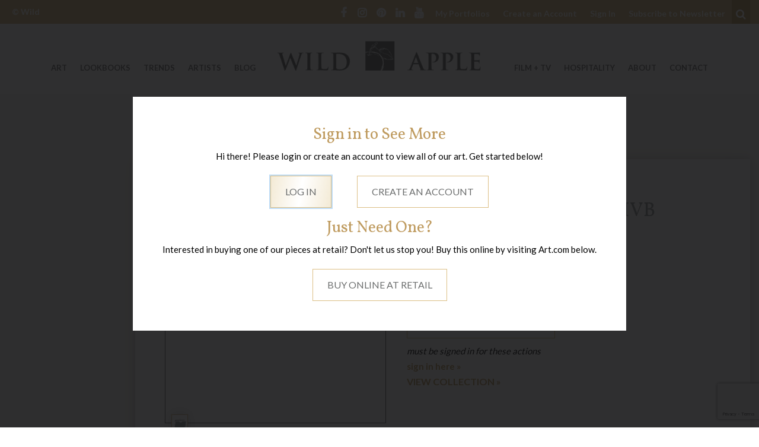

--- FILE ---
content_type: text/html; charset=UTF-8
request_url: https://wildapple.com/art/summer-garden-pattern-ivb/
body_size: 18508
content:
<!DOCTYPE html><html  lang="en-US"><head> <script type="text/javascript">
/* <![CDATA[ */
var gform;gform||(document.addEventListener("gform_main_scripts_loaded",function(){gform.scriptsLoaded=!0}),document.addEventListener("gform/theme/scripts_loaded",function(){gform.themeScriptsLoaded=!0}),window.addEventListener("DOMContentLoaded",function(){gform.domLoaded=!0}),gform={domLoaded:!1,scriptsLoaded:!1,themeScriptsLoaded:!1,isFormEditor:()=>"function"==typeof InitializeEditor,callIfLoaded:function(o){return!(!gform.domLoaded||!gform.scriptsLoaded||!gform.themeScriptsLoaded&&!gform.isFormEditor()||(gform.isFormEditor()&&console.warn("The use of gform.initializeOnLoaded() is deprecated in the form editor context and will be removed in Gravity Forms 3.1."),o(),0))},initializeOnLoaded:function(o){gform.callIfLoaded(o)||(document.addEventListener("gform_main_scripts_loaded",()=>{gform.scriptsLoaded=!0,gform.callIfLoaded(o)}),document.addEventListener("gform/theme/scripts_loaded",()=>{gform.themeScriptsLoaded=!0,gform.callIfLoaded(o)}),window.addEventListener("DOMContentLoaded",()=>{gform.domLoaded=!0,gform.callIfLoaded(o)}))},hooks:{action:{},filter:{}},addAction:function(o,r,e,t){gform.addHook("action",o,r,e,t)},addFilter:function(o,r,e,t){gform.addHook("filter",o,r,e,t)},doAction:function(o){gform.doHook("action",o,arguments)},applyFilters:function(o){return gform.doHook("filter",o,arguments)},removeAction:function(o,r){gform.removeHook("action",o,r)},removeFilter:function(o,r,e){gform.removeHook("filter",o,r,e)},addHook:function(o,r,e,t,n){null==gform.hooks[o][r]&&(gform.hooks[o][r]=[]);var d=gform.hooks[o][r];null==n&&(n=r+"_"+d.length),gform.hooks[o][r].push({tag:n,callable:e,priority:t=null==t?10:t})},doHook:function(r,o,e){var t;if(e=Array.prototype.slice.call(e,1),null!=gform.hooks[r][o]&&((o=gform.hooks[r][o]).sort(function(o,r){return o.priority-r.priority}),o.forEach(function(o){"function"!=typeof(t=o.callable)&&(t=window[t]),"action"==r?t.apply(null,e):e[0]=t.apply(null,e)})),"filter"==r)return e[0]},removeHook:function(o,r,t,n){var e;null!=gform.hooks[o][r]&&(e=(e=gform.hooks[o][r]).filter(function(o,r,e){return!!(null!=n&&n!=o.tag||null!=t&&t!=o.priority)}),gform.hooks[o][r]=e)}});
/* ]]> */
</script>
<meta charset="UTF-8"><meta name="viewport" content="width=device-width, initial-scale=1.0, user-scalable=no"><meta http-equiv="X-UA-Compatible" content="IE=edge"><script data-cfasync="false" id="ao_optimized_gfonts_config">WebFontConfig={google:{families:["Lato:400,700","Vollkorn:400,700","Josefin Sans:400,600,700"] },classes:false, events:false, timeout:1500};</script><link rel="profile" href="http://gmpg.org/xfn/11"><link rel="pingback" href="https://wildapple.com/xmlrpc.php"><meta name='robots' content='index, follow, max-image-preview:large, max-snippet:-1, max-video-preview:-1' />  <script data-cfasync="false" data-pagespeed-no-defer>var gtm4wp_datalayer_name = "dataLayer";
	var dataLayer = dataLayer || [];

	const gtm4wp_scrollerscript_debugmode         = false;
	const gtm4wp_scrollerscript_callbacktime      = 100;
	const gtm4wp_scrollerscript_readerlocation    = 150;
	const gtm4wp_scrollerscript_contentelementid  = "single-post-content";
	const gtm4wp_scrollerscript_scannertime       = 60;</script> <link media="all" href="https://wildapple.com/wp-content/cache/autoptimize/css/autoptimize_ec785336e7b6754faaca1874fc610578.css" rel="stylesheet"><title>Summer Garden Pattern IVB - Wild Apple</title><link rel="canonical" href="https://wildapple.com/art/summer-garden-pattern-ivb/" /><meta property="og:locale" content="en_US" /><meta property="og:type" content="article" /><meta property="og:title" content="Summer Garden Pattern IVB - Wild Apple" /><meta property="og:url" content="https://wildapple.com/art/summer-garden-pattern-ivb/" /><meta property="og:site_name" content="Wild Apple" /><meta property="article:modified_time" content="2025-09-04T06:42:11+00:00" /><meta name="twitter:card" content="summary_large_image" /> <script type="application/ld+json" class="yoast-schema-graph">{"@context":"https://schema.org","@graph":[{"@type":"WebPage","@id":"https://wildapple.com/art/summer-garden-pattern-ivb/","url":"https://wildapple.com/art/summer-garden-pattern-ivb/","name":"Summer Garden Pattern IVB - Wild Apple","isPartOf":{"@id":"https://wildapple.com/#website"},"datePublished":"2019-03-11T20:05:01+00:00","dateModified":"2025-09-04T06:42:11+00:00","breadcrumb":{"@id":"https://wildapple.com/art/summer-garden-pattern-ivb/#breadcrumb"},"inLanguage":"en-US","potentialAction":[{"@type":"ReadAction","target":["https://wildapple.com/art/summer-garden-pattern-ivb/"]}]},{"@type":"BreadcrumbList","@id":"https://wildapple.com/art/summer-garden-pattern-ivb/#breadcrumb","itemListElement":[{"@type":"ListItem","position":1,"name":"Home","item":"https://wildapple.com/"},{"@type":"ListItem","position":2,"name":"Elvis Assets","item":"https://wildapple.com/art/"},{"@type":"ListItem","position":3,"name":"Summer Garden Pattern IVB"}]},{"@type":"WebSite","@id":"https://wildapple.com/#website","url":"https://wildapple.com/","name":"Wild Apple","description":"","potentialAction":[{"@type":"SearchAction","target":{"@type":"EntryPoint","urlTemplate":"https://wildapple.com/?s={search_term_string}"},"query-input":{"@type":"PropertyValueSpecification","valueRequired":true,"valueName":"search_term_string"}}],"inLanguage":"en-US"}]}</script> <link rel='dns-prefetch' href='//assets.pinterest.com' /><link rel='dns-prefetch' href='//www.google.com' /><link href='https://fonts.gstatic.com' crossorigin='anonymous' rel='preconnect' /><link href='https://ajax.googleapis.com' rel='preconnect' /><link href='https://fonts.googleapis.com' rel='preconnect' /><link rel="alternate" type="application/rss+xml" title="Wild Apple &raquo; Feed" href="https://wildapple.com/feed/" /><link rel="alternate" title="oEmbed (JSON)" type="application/json+oembed" href="https://wildapple.com/wp-json/oembed/1.0/embed?url=https%3A%2F%2Fwildapple.com%2Fart%2Fsummer-garden-pattern-ivb%2F" /><link rel="alternate" title="oEmbed (XML)" type="text/xml+oembed" href="https://wildapple.com/wp-json/oembed/1.0/embed?url=https%3A%2F%2Fwildapple.com%2Fart%2Fsummer-garden-pattern-ivb%2F&#038;format=xml" /><style id='wp-img-auto-sizes-contain-inline-css' type='text/css'>img:is([sizes=auto i],[sizes^="auto," i]){contain-intrinsic-size:3000px 1500px}
/*# sourceURL=wp-img-auto-sizes-contain-inline-css */</style><style id='wp-block-library-inline-css' type='text/css'>:root{--wp-block-synced-color:#7a00df;--wp-block-synced-color--rgb:122,0,223;--wp-bound-block-color:var(--wp-block-synced-color);--wp-editor-canvas-background:#ddd;--wp-admin-theme-color:#007cba;--wp-admin-theme-color--rgb:0,124,186;--wp-admin-theme-color-darker-10:#006ba1;--wp-admin-theme-color-darker-10--rgb:0,107,160.5;--wp-admin-theme-color-darker-20:#005a87;--wp-admin-theme-color-darker-20--rgb:0,90,135;--wp-admin-border-width-focus:2px}@media (min-resolution:192dpi){:root{--wp-admin-border-width-focus:1.5px}}.wp-element-button{cursor:pointer}:root .has-very-light-gray-background-color{background-color:#eee}:root .has-very-dark-gray-background-color{background-color:#313131}:root .has-very-light-gray-color{color:#eee}:root .has-very-dark-gray-color{color:#313131}:root .has-vivid-green-cyan-to-vivid-cyan-blue-gradient-background{background:linear-gradient(135deg,#00d084,#0693e3)}:root .has-purple-crush-gradient-background{background:linear-gradient(135deg,#34e2e4,#4721fb 50%,#ab1dfe)}:root .has-hazy-dawn-gradient-background{background:linear-gradient(135deg,#faaca8,#dad0ec)}:root .has-subdued-olive-gradient-background{background:linear-gradient(135deg,#fafae1,#67a671)}:root .has-atomic-cream-gradient-background{background:linear-gradient(135deg,#fdd79a,#004a59)}:root .has-nightshade-gradient-background{background:linear-gradient(135deg,#330968,#31cdcf)}:root .has-midnight-gradient-background{background:linear-gradient(135deg,#020381,#2874fc)}:root{--wp--preset--font-size--normal:16px;--wp--preset--font-size--huge:42px}.has-regular-font-size{font-size:1em}.has-larger-font-size{font-size:2.625em}.has-normal-font-size{font-size:var(--wp--preset--font-size--normal)}.has-huge-font-size{font-size:var(--wp--preset--font-size--huge)}.has-text-align-center{text-align:center}.has-text-align-left{text-align:left}.has-text-align-right{text-align:right}.has-fit-text{white-space:nowrap!important}#end-resizable-editor-section{display:none}.aligncenter{clear:both}.items-justified-left{justify-content:flex-start}.items-justified-center{justify-content:center}.items-justified-right{justify-content:flex-end}.items-justified-space-between{justify-content:space-between}.screen-reader-text{border:0;clip-path:inset(50%);height:1px;margin:-1px;overflow:hidden;padding:0;position:absolute;width:1px;word-wrap:normal!important}.screen-reader-text:focus{background-color:#ddd;clip-path:none;color:#444;display:block;font-size:1em;height:auto;left:5px;line-height:normal;padding:15px 23px 14px;text-decoration:none;top:5px;width:auto;z-index:100000}html :where(.has-border-color){border-style:solid}html :where([style*=border-top-color]){border-top-style:solid}html :where([style*=border-right-color]){border-right-style:solid}html :where([style*=border-bottom-color]){border-bottom-style:solid}html :where([style*=border-left-color]){border-left-style:solid}html :where([style*=border-width]){border-style:solid}html :where([style*=border-top-width]){border-top-style:solid}html :where([style*=border-right-width]){border-right-style:solid}html :where([style*=border-bottom-width]){border-bottom-style:solid}html :where([style*=border-left-width]){border-left-style:solid}html :where(img[class*=wp-image-]){height:auto;max-width:100%}:where(figure){margin:0 0 1em}html :where(.is-position-sticky){--wp-admin--admin-bar--position-offset:var(--wp-admin--admin-bar--height,0px)}@media screen and (max-width:600px){html :where(.is-position-sticky){--wp-admin--admin-bar--position-offset:0px}}
/*# sourceURL=/wp-includes/css/dist/block-library/common.min.css */</style><style id='classic-theme-styles-inline-css' type='text/css'>/*! This file is auto-generated */
.wp-block-button__link{color:#fff;background-color:#32373c;border-radius:9999px;box-shadow:none;text-decoration:none;padding:calc(.667em + 2px) calc(1.333em + 2px);font-size:1.125em}.wp-block-file__button{background:#32373c;color:#fff;text-decoration:none}
/*# sourceURL=/wp-includes/css/classic-themes.min.css */</style><link rel='stylesheet' id='wa-styles-css' href='https://wildapple.com/wp-content/cache/autoptimize/css/autoptimize_single_10f3b0ecab7e0bdb2a7a5074a6d65057.css?ver=1.0.0' type='text/css' media='all' /> <script type="text/javascript" src="https://wildapple.com/wp-includes/js/jquery/jquery.min.js?ver=3.7.1" id="jquery-core-js"></script> <link rel="https://api.w.org/" href="https://wildapple.com/wp-json/" /><link rel="EditURI" type="application/rsd+xml" title="RSD" href="https://wildapple.com/xmlrpc.php?rsd" /><link rel='shortlink' href='https://wildapple.com/?p=112376' /> <noscript><style>img[data-colorful-preloader] {
					opacity: 1;
				}</style></noscript>  <script data-cfasync="false" data-pagespeed-no-defer type="text/javascript">var dataLayer_content = {"pagePostType":"elvis-asset","pagePostType2":"single-elvis-asset"};
	dataLayer.push( dataLayer_content );</script> <script data-cfasync="false" data-pagespeed-no-defer type="text/javascript">(function(w,d,s,l,i){w[l]=w[l]||[];w[l].push({'gtm.start':
new Date().getTime(),event:'gtm.js'});var f=d.getElementsByTagName(s)[0],
j=d.createElement(s),dl=l!='dataLayer'?'&l='+l:'';j.async=true;j.src=
'//www.googletagmanager.com/gtm.js?id='+i+dl;f.parentNode.insertBefore(j,f);
})(window,document,'script','dataLayer','GTM-5P24N59');</script> <link rel="apple-touch-icon" sizes="180x180" href="/apple-touch-icon.png"><link rel="icon" type="image/png" href="/favicon-32x32.png" sizes="32x32"><link rel="icon" type="image/png" href="/favicon-16x16.png" sizes="16x16"><link rel="manifest" href="/manifest.json"><link rel="mask-icon" href="/safari-pinned-tab.svg" color="#6b6d6d"><meta name="theme-color" content="#ffffff"> <script>var ajaxurl = 'https://wildapple.com/wp-admin/admin-ajax.php';</script> <style type="text/css" id="wp-custom-css">/**/ /* Portfolio Patch Start */ /**/
body.wa-portfolios-single .portfolio-export-buttons a.send-to-sales.circle-bg::after, div.portfolio-page-header .description {
	content:none;
	display:none;
}

body.wa-portfolios-single .wa-portfolios-single .portfolio-export-buttons {
	margin-bottom: 10px;
}
body.wa-portfolios-single div.button-row {
	max-width: 700px;
	display:flex;
	margin: 0 auto;
	gap: 10px;
}
body.wa-portfolios-single div.button-row > * {
	margin: 5px !important;
	flex: 1 1 50%;
}

body.wa-portfolios-single .portfolio-export-buttons input#collection-name, body.wa-portfolios-single .portfolio-export-buttons button.btn-create-collection {
	font-size: 16px;
	padding: 1rem 1.5rem;
	font-weight: 400;
	line-height: 1.15;
} 
body.wa-portfolios-single .portfolio-export-buttons input#collection-name {
	filter: opacity(0.8);
	text-align: center;
}

body.wa-portfolios-single .portfolio-export-buttons .send-to-sales.circle-bg, body.wa-portfolio-send-to-sales button {
	font-size: 16px;
	padding: 1rem 1.5rem;
	height: unset;
	width: unset;
	font-weight: 400;
	background-image: linear-gradient(#bf9b5f, #b29058);
	color: #141414;
	border: 1px solid #bf9b5f;
}
body.wa-portfolios-single .portfolio-export-buttons .send-to-sales.circle-bg:hover {
	background: rgba(0,0,0,0);
	filter: opacity(.7); 
}
body.wa-portfolio-send-to-sales div.portfolio-notes-wrapper {
	margin-bottom: 30px;
}
body.wa-portfolio-send-to-sales .instructions {
	margin: 0 auto;
  max-width: 750px;
}
/**/ /* Portfolio Patch End */ /**/

/*
You can add your own CSS here.

Click the help icon above to learn more.
*/
.gform_legacy_markup_wrapper .field_sublabel_hidden_label .ginput_complex.ginput_container input[type="text"] {
	margin-bottom: unset !important;
}
/* Start Hide Export Portfolio to PDF Btn
 */
/*div.container form.portfolio-export-buttons button.btn.btn-standard:nth-child(3) {
	display: none;
}*/
/* End Hide Export Portfolio to PDF Btn
 */

h3 {
  font-size: 27px; /* Replace with your preferred size */
}
body {
  color: #000000;
}
ul {
  margin-top: 0;
  margin-bottom: 0;
  padding-left: 1.2em; /* adjust if needed */
}
@media only screen and (min-width: 767px) {
.artist-item .grid-item {
	width: 200px !important;
	}
}

/* Hot fix for artist grid oveflow */
@media only screen and (min-width: 767px) {
ul.wild-apple-grid .artist-item a.grid-item .grid-item-thumb {
	width: 180px !important;
  max-width: 100%;
  height: auto !important;
}
}</style> <script>var _prum = [['id', '5908dedb452742cfff4a8e72'],
             ['mark', 'firstbyte', (new Date()).getTime()]];
(function() {
    var s = document.getElementsByTagName('script')[0]
      , p = document.createElement('script');
    p.async = 'async';
    p.src = '//rum-static.pingdom.net/prum.min.js';
    s.parentNode.insertBefore(p, s);
})();</script> <style type="text/css">#leaving-site {
	display: none;
	position:fixed; 
	left: 50%;
	transform: translateX(-50%);
	z-index:50; 
	margin:25px;
}</style><script data-cfasync="false" id="ao_optimized_gfonts_webfontloader">(function() {var wf = document.createElement('script');wf.src='https://ajax.googleapis.com/ajax/libs/webfont/1/webfont.js';wf.type='text/javascript';wf.async='true';var s=document.getElementsByTagName('script')[0];s.parentNode.insertBefore(wf, s);})();</script></head><body  class="wp-singular elvis-asset-template-default single single-elvis-asset postid-112376 wp-theme-wildapple"> <noscript><iframe src="https://www.googletagmanager.com/ns.html?id=GTM-5P24N59" height="0" width="0" style="display:none;visibility:hidden" aria-hidden="true"></iframe></noscript> <a href="#content" class="sr-only"> Welcome to Wild Apple - skip to content? </a><header id="masthead" class="site-header" role="banner"><div class="header-upper"><div class="container-fluid"><div class="row"><div class="hidden-xs-down col-sm-4 col-md-2 upper-left"><div class="upper-copyright"> <a href="https://wildapple.com" rel="home">&copy; Wild Apple</a></div></div><div class="hidden-sm-down col-10 upper-right"><div class="menu-social-icons-container"><ul id="nav-social-icons" class="social-nav"><li id="menu-item-3499" class="fa-facebook menu-item menu-item-type-custom menu-item-object-custom menu-item-3499"><a href="https://www.facebook.com/buyart.wildapple">Facebook</a></li><li id="menu-item-5318" class="fa-instagram menu-item menu-item-type-custom menu-item-object-custom menu-item-5318"><a href="https://www.instagram.com/wildappleart/">Instagram</a></li><li id="menu-item-3497" class="fa-pinterest menu-item menu-item-type-custom menu-item-object-custom menu-item-3497"><a href="https://www.pinterest.com/wildappleart/">Pinterest</a></li><li id="menu-item-3500" class="fa-linkedin menu-item menu-item-type-custom menu-item-object-custom menu-item-3500"><a href="https://www.linkedin.com/company/1153446">LinkedIn</a></li><li id="menu-item-117283" class="fa-youtube menu-item menu-item-type-custom menu-item-object-custom menu-item-117283"><a href="https://www.youtube.com/channel/UCfxv5LXe2bofhUfxOktnPJg">YouTube</a></li></ul></div><div class="menu-upper-right-header-links-container"><ul id="nav-upper-right" class="upper-right-nav"><li id="menu-item-3502" class="menu-item menu-item-type-custom menu-item-object-custom menu-item-3502"><a href="/portfolio">My Portfolios</a></li><li id="menu-item-5319" class="user-action-link create-modify menu-item menu-item-type-post_type menu-item-object-page menu-item-5319"><a href="https://wildapple.com/create-an-account/">Create an Account</a></li><li id="menu-item-3503" class="user-action-link auth menu-item menu-item-type-custom menu-item-object-custom menu-item-3503"><a href="/wp-login.php?redirect_to=%2Fart&#038;wa_user=1">Sign In</a></li><li id="menu-item-3504" class="menu-item menu-item-type-custom menu-item-object-custom menu-item-3504"><a href="#newsletter-form">Subscribe to Newsletter</a></li></ul></div><div class="header-search"> <button type="button" class="search-opener" data-toggle="collapse" data-target=".searchbox"> <i class="fa fa-search"><span class="sr-only">Search</span></i> </button><div class="searchbox collapse"><form role="search" method="get" class="search-form" action="https://wildapple.com/"> <label> <input type="search" class="search-field" placeholder="Search &hellip;" value="" name="s" title="Search for:"> </label> <button type="submit" class="btn search-submit"> <i class="fa fa-angle-right" aria-hidden="true"><span class="sr-only">search</span></i> </button></form></div></div></div></div></div></div><div class="main-header"><div class="container main-header-wrap"><div class="row"><div class="col-8 offset-2 offset-md-0 col-md-4 push-md-4"><div class="site-branding"><div class="site-logo"> <a href="https://wildapple.com/" title="Wild Apple" rel="home"> <img src="https://wildapple.com/wp-content/themes/wildapple/images/logo.png" alt="Wild Apple" nopin="nopin" /> </a></div><h1 class="site-title sr-only"> <a href="https://wildapple.com/" title="Wild Apple" rel="home"> Wild Apple </a></h1><p class="lead sr-only"></p></div></div><div class="col-2 mobile-menu-opener hidden-md-up"> <button type="button" class="navbar-toggle" data-toggle="collapse" data-target=".mobile-navbar-collapse"> <span class="sr-only">Toggle navigation </span> <i class="fa fa-bars" aria-hidden="true"></i> </button></div><div class="col-4 col-md-4 pull-md-4 hidden-sm-down left-menu"><nav><div class="menu-left-menu-container"><ul id="nav-primary-left" class="primary-left nav navbar-nav"><li id="menu-item-3505" class="menu-item menu-item-type-custom menu-item-object-custom menu-item-has-children menu-item-3505 dropdown"><a title="Art" href="#" data-toggle="dropdown" class="dropdown-toggle" aria-haspopup="true">Art <span class="caret"></span></a><ul role="menu" class=" dropdown-menu"><li id="menu-item-104285" class="menu-item menu-item-type-custom menu-item-object-custom menu-item-104285"><a title="abstracts" href="https://wildapple.com/art/?wa-ts-s-st=&#038;wa-cat-c-211=on">abstracts</a></li><li id="menu-item-104286" class="menu-item menu-item-type-custom menu-item-object-custom menu-item-104286"><a title="animals" href="https://wildapple.com/art/?wa-ts-s-st=&#038;wa-cat-c-221=on">animals</a></li><li id="menu-item-170529" class="menu-item menu-item-type-custom menu-item-object-custom menu-item-170529"><a title="Botanical" href="https://wildapple.com/art/?wa-ts-s-st=&#038;wa-cat-c-555=on">Botanical</a></li><li id="menu-item-104291" class="menu-item menu-item-type-custom menu-item-object-custom menu-item-104291"><a title="coastal" href="https://wildapple.com/art/?wa-cat-c-23302=on">coastal</a></li><li id="menu-item-165591" class="menu-item menu-item-type-custom menu-item-object-custom menu-item-165591"><a title="Christmas" href="https://wildapple.com/art/?wa-cat-c-23323=on">Christmas</a></li><li id="menu-item-104310" class="menu-item menu-item-type-custom menu-item-object-custom menu-item-104310"><a title="Eat Drink" href="https://wildapple.com/art/?wa-ts-s-st=&#038;wa-cat-c-188=on">Eat Drink</a></li><li id="menu-item-170526" class="menu-item menu-item-type-custom menu-item-object-custom menu-item-170526"><a title="Fall &amp; Harvest" href="https://wildapple.com/art/?wa-pt-p=on&#038;wa-cat-c-23564=on">Fall &#038; Harvest</a></li><li id="menu-item-170530" class="menu-item menu-item-type-custom menu-item-object-custom menu-item-170530"><a title="Florals" href="https://wildapple.com/art/?wa-pt-p=on&#038;wa-cat-c-263=on">Florals</a></li><li id="menu-item-104297" class="menu-item menu-item-type-custom menu-item-object-custom menu-item-104297"><a title="holiday" href="https://wildapple.com/art/?wa-ts-s-st=&#038;wa-cat-c-256=on">holiday</a></li><li id="menu-item-104299" class="menu-item menu-item-type-custom menu-item-object-custom menu-item-104299"><a title="landscape" href="https://wildapple.com/art/?wa-ts-s-st=&#038;wa-cat-c-358=on">landscape</a></li><li id="menu-item-104309" class="menu-item menu-item-type-custom menu-item-object-custom menu-item-104309"><a title="lodge" href="https://wildapple.com/art/?wa-ts-s-st=lodge">lodge</a></li><li id="menu-item-104303" class="menu-item menu-item-type-custom menu-item-object-custom menu-item-104303"><a title="maps" href="https://wildapple.com/art/?wa-ts-s-st=maps">maps</a></li><li id="menu-item-104302" class="menu-item menu-item-type-custom menu-item-object-custom menu-item-104302"><a title="photography" href="https://wildapple.com/art/?wa-ts-s-st=&#038;wa-cat-c-153=on">photography</a></li><li id="menu-item-104304" class="menu-item menu-item-type-custom menu-item-object-custom menu-item-104304"><a title="tropical" href="https://wildapple.com/art/?wa-ts-s-st=tropical">tropical</a></li><li id="menu-item-104306" class="menu-item menu-item-type-custom menu-item-object-custom menu-item-104306"><a title="All Art" href="/art/">All Art</a></li></ul></li><li id="menu-item-3506" class="menu-item menu-item-type-custom menu-item-object-custom menu-item-3506"><a title="Lookbooks" href="/lookbooks/">Lookbooks</a></li><li id="menu-item-134155" class="menu-item menu-item-type-custom menu-item-object-custom menu-item-has-children menu-item-134155 dropdown"><a title="Trends" href="#" data-toggle="dropdown" class="dropdown-toggle" aria-haspopup="true">Trends <span class="caret"></span></a><ul role="menu" class=" dropdown-menu"><li id="menu-item-173445" class="menu-item menu-item-type-post_type menu-item-object-page menu-item-173445"><a title="2026 Art Licensing Trend Webinar" href="https://wildapple.com/art-licensing-trend-webinars/">2026 Art Licensing Trend Webinar</a></li><li id="menu-item-162835" class="menu-item menu-item-type-post_type menu-item-object-page menu-item-162835"><a title="2025 Home Decor Trends" href="https://wildapple.com/home-decor-outlook/">2025 Home Decor Trends</a></li><li id="menu-item-91465" class="menu-item menu-item-type-post_type menu-item-object-page menu-item-91465"><a title="This is what&#039;s Trending" href="https://wildapple.com/art-licensing-trends/">This is what&#8217;s Trending</a></li><li id="menu-item-159051" class="menu-item menu-item-type-post_type menu-item-object-page menu-item-159051"><a title="Christmas Art" href="https://wildapple.com/christmas-art/">Christmas Art</a></li></ul></li><li id="menu-item-126923" class="menu-item menu-item-type-custom menu-item-object-custom menu-item-has-children menu-item-126923 dropdown"><a title="Artists" href="#" data-toggle="dropdown" class="dropdown-toggle" aria-haspopup="true">Artists <span class="caret"></span></a><ul role="menu" class=" dropdown-menu"><li id="menu-item-3507" class="menu-item menu-item-type-custom menu-item-object-custom menu-item-3507"><a title="Artist Pages" href="/artists/">Artist Pages</a></li><li id="menu-item-176253" class="menu-item menu-item-type-post_type menu-item-object-page menu-item-176253"><a title="Call for Artists: Painterly Looks" href="https://wildapple.com/call-for-artists-painterly-looks/">Call for Artists: Painterly Looks</a></li><li id="menu-item-126924" class="menu-item menu-item-type-post_type menu-item-object-page menu-item-126924"><a title="Artist Submissions" href="https://wildapple.com/submit/">Artist Submissions</a></li></ul></li><li id="menu-item-144291" class="menu-item menu-item-type-post_type menu-item-object-page current_page_parent menu-item-144291"><a title="Blog" href="https://wildapple.com/art-licensing-blog/">Blog</a></li></ul></div></nav></div><div class="col-4 col-md-4 hidden-sm-down right-menu"><nav><div class="menu-right-menu-container"><ul id="nav-primary-right" class="primary-right nav navbar-nav pull-right"><li id="menu-item-143225" class="menu-item menu-item-type-post_type menu-item-object-page menu-item-143225"><a title="Film + TV" href="https://wildapple.com/art-for-film-and-television-productions/">Film + TV</a></li><li id="menu-item-143536" class="menu-item menu-item-type-custom menu-item-object-custom menu-item-has-children menu-item-143536 dropdown"><a title="HOSPITALITY" href="#" data-toggle="dropdown" class="dropdown-toggle" aria-haspopup="true">HOSPITALITY <span class="caret"></span></a><ul role="menu" class=" dropdown-menu"><li id="menu-item-129632" class="menu-item menu-item-type-post_type menu-item-object-page menu-item-129632"><a title="Your Hospitality Art Partner" href="https://wildapple.com/hospitality-art/">Your Hospitality Art Partner</a></li><li id="menu-item-143537" class="menu-item menu-item-type-post_type menu-item-object-page menu-item-143537"><a title="Art For Hotels" href="https://wildapple.com/art-for-hotels/">Art For Hotels</a></li><li id="menu-item-143539" class="menu-item menu-item-type-post_type menu-item-object-page menu-item-143539"><a title="Art for Hospitals &amp; Wellness" href="https://wildapple.com/hospital-and-wellness-art/">Art for Hospitals &#038; Wellness</a></li></ul></li><li id="menu-item-2420" class="menu-item menu-item-type-custom menu-item-object-custom menu-item-has-children menu-item-2420 dropdown"><a title="About" href="#" data-toggle="dropdown" class="dropdown-toggle" aria-haspopup="true">About <span class="caret"></span></a><ul role="menu" class=" dropdown-menu"><li id="menu-item-105875" class="menu-item menu-item-type-post_type menu-item-object-page menu-item-105875"><a title="What We Do" href="https://wildapple.com/what-we-do/">What We Do</a></li><li id="menu-item-108714" class="menu-item menu-item-type-post_type menu-item-object-page menu-item-108714"><a title="Problems We Solve: Art Licensing Solutions" href="https://wildapple.com/problems-we-solve/">Problems We Solve: Art Licensing Solutions</a></li><li id="menu-item-179859" class="menu-item menu-item-type-post_type menu-item-object-page menu-item-179859"><a title="How to Create a Portfolio" href="https://wildapple.com/how-to-create-a-portfolio/">How to Create a Portfolio</a></li><li id="menu-item-2416" class="menu-item menu-item-type-post_type menu-item-object-page menu-item-2416"><a title="Our Story" href="https://wildapple.com/our-story/">Our Story</a></li><li id="menu-item-168830" class="menu-item menu-item-type-post_type menu-item-object-page menu-item-168830"><a title="Our Team" href="https://wildapple.com/our-team/">Our Team</a></li></ul></li><li id="menu-item-2410" class="menu-item menu-item-type-post_type menu-item-object-page menu-item-2410"><a title="Contact" href="https://wildapple.com/contact-us/">Contact</a></li></ul></div></nav></div></div></div></div><div class="mobile-navbar-area hidden-md-up"><nav id="mobile-dynamic-menu"><div class="mobile-navbar-collapse collapse"><div class="navbar-top"></div><ul class="navbar-nav"></ul><div class="navbar-bottom"></div></div></nav></div></header><div id="content"><div id="leaving-site" class="leaving-site-banner"><div class="container"><div class="row"><div class="col-sm-12 alert-inner alert alert-success alert-dismissible" id="leaving-site-alert"> <button type="button" class="close" data-dismiss="alert" aria-label="Close"><span aria-hidden="true">&times;</span></button><div class="message"> <span class="alert-title">Leaving Wild Apple Website</span><div class="alert-body"><p>Ready to add a stunning piece of art to your collection?  Our partner site offers high-quality prints of our exclusive artworks.  We know they will take good care of you!</p> <a id="out-link" target="_blank" href="">Continue</a></div></div></div></div></div></div><div class="container"><div class="row"></div></div><div class="container-fluid"><div class="row"><div class="col-12 col-lg-9 push-lg-3 col-xl-10 push-xl-2"><div id="main-content"> <a class="btn btn-primary btn-back back-to-results" href="https://wildapple.com/art/">Back to Search Results</a><div class="wild-apple-asset-card"><div class="row"><div class="col-sm-5 asset-card-left"><div class="asset-card-thumb" style="padding-bottom: 100%;"><div class="asset-card-thumb-wrapper "> <img src="https://assets.wildapple.com/public/medium/6a37d6b48d0118094e604f1c1ef7edc0-SID24063RW_Summer%2520Garden%2520Pattern%2520IVB-medium.jpg"
 alt="preview image for Summer Garden Pattern IVB"
 width="500"
 height="500"
 ></div> <a href="#" class="portfolio-icon-link" data-asset-id="112376" title="Add to Portfolio"><i class="wa-portfolio-icon" aria-hidden="hidden"></i><span class="sr-only">Add to Portfolio</span></a></div><div class="asset-card-more-by-artist" data-asset-id="112376"><div class="more-by-this-artist-row"><h4>more by this artist</h4> | <a href="https://wildapple.com/artists/danhui-nai/"> go to artist page &raquo;</a></div><ul class="more-by-artist-list clearfix"><li class=""> <a href="https://wildapple.com/art/field-of-poppies-bright-cream-crop/"> <img src="https://assets.wildapple.com/public/thumbnail/9646c3e26969d3426ecda4fb92eda88f-101672_Field%2520of%2520Poppies%2520Bright%2520Cream%2520Crop-thumbnail.jpg" width="200" height="200"> </a></li><li class=""> <a href="https://wildapple.com/art/blossoms-in-grace/"> <img src="https://assets.wildapple.com/public/thumbnail/143cc2706ad8abab45e93aaa502f7af7-93889_Blossoms%2520in%2520Grace-thumbnail.jpg" width="200" height="200"> </a></li><li class=""> <a href="https://wildapple.com/art/chrysanthemum-butterflies-sage/"> <img src="https://assets.wildapple.com/public/thumbnail/4f1d2097dd6117129f1ab95bc2ab27b9-97046_Chrysanthemum%2520Butterflies%2520Sage-thumbnail.jpg" width="200" height="200"> </a></li><li class=""> <a href="https://wildapple.com/art/whisper-abstract-cream-crop/"> <img src="https://assets.wildapple.com/public/thumbnail/1f53efc7abcbe58208c99736b28314a7-89145_Whisper%2520Abstract%2520Cream%2520Crop-thumbnail.jpg" width="200" height="200"> </a></li></ul><div class="view-all-more-by-artist "> <a href="https://wildapple.com/artists/danhui-nai/">view all &raquo;</a></div></div></div><div class="col-sm-7 asset-card-right"><div class="list-item-text"><h3><span class="sr-only">Title: </span>Summer Garden Pattern IVB</h3><div class="grid-item-artist"><span class="sr-only">Artist: </span>Danhui Nai</div><div class="grid-item-sid tab-content content-licensing active"> SID24063RW</div><div class="grid-item-sku tab-content content-print-on-demand content-in-stock-wall-decor content-licensing active"><span>SKU: </span>52729 - a</div><div class="tab-content content-in-stock-wall-decor "> <em>All of our in-stock prints are printed on premium 80 lb cover paper.</em></div><div class="list-item-text-links"> <a href="#" class="btn add-to-portfolio" data-asset-id="112376">add to portfolio</a><div class="must-sign-in"><p>must be signed in for these actions</p> <a href="https://wildapple.com/wp-login.php?redirect_to=https%3A%2F%2Fwildapple.com%2Fart%2Fsummer-garden-pattern-ivb%2F">sign in here &raquo;</a></div> <a href="https://wildapple.com/art/?wa-ts-s-st=SID24063RW&#038;wa-pt-p=on" class="view-collection-link">view collection</a></div></div><div class="asset-card-pod-pricing-container tab-content content-print-on-demand "></div><div class="asset-card-print-pricing-container tab-content content-in-stock-wall-decor "></div></div></div></div> <script type="text/javascript">jQuery(document).ready(function($) {
	$('body').on('click','.link-out',function(e){
		if (localStorage.getItem("alert_leaving-site-alert") === null) {
			localStorage.setItem("alert_leaving-site-alert", 'shown');
			e.preventDefault();
			$('#leaving-site').css('display', 'block');
			$('#out-link').attr('href',$(this).attr('href'));
		}
	});
});</script> </div></div><div class="col-12 col-lg-3 pull-lg-9 col-xl-2 pull-xl-10"><div class="product-detail-sidebar"></div></div></div></div><div class="grid-modal-wrapper" aria-hidden="true"><div class="modal-portfolio-add-to-wrapper"></div></div> <script>jQuery(document).ready(function($){
	if ( window.open_login_modal_jailed ) {
		window.open_login_modal_jailed( undefined, undefined );
	} else {
		window.start_jailed = true;
	}
});</script> </div><footer id="colophon" class="site-footer" role="contentinfo"><div class="footer-top"><div class="container"><div class="row"><div class="col-sm-12 col-md-4 push-md-4 footer-top-center"><div id="text-3" class="widget widget_text"><div class="textwidget"><a href="https://wildapple.com/" rel="home"><img src="https://wildapple.com/wp-content/themes/wildapple/images/logo.png" alt="Wild Apple" nopin="nopin"></a><p> <b>Holiday Hours: We are closed December 24 and will re-open on January 2, 2026. Happy Holidays to you! </b><hr><p>Wild Apple is a trusted art licensor for manufacturers and retailers around the world, offering fresh, on-trend artwork for every product line.</p></div></div></div><div class="col-12 col-sm-6 col-md-4 pull-md-4 footer-top-left"><div class="inner"><div id="text-2" class="widget widget_text"><h4 class="widget-title">Contact Info</h4><div class="textwidget">43 Lincoln Corners Way, Suite 102<br>Woodstock, VT 05091<br> <a href="tel:+18024573003">Phone (802) 457-3003</a><br> <a href="/cdn-cgi/l/email-protection#97e4f6fbf2e4d7e0fefbf3f6e7e7fbf2b9f4f8fa"><span class="__cf_email__" data-cfemail="3f4c5e535a4c7f4856535b5e4f4f535a115c5052">[email&#160;protected]</span></a><br> <a class="btn-arrow btn-primary" href="#newsletter-form">Sign Up For Our&nbsp;Newsletter</a></div></div></div></div><div class="col-12 col-sm-6 col-md-4 footer-top-right"><div class="inner"><div id="nav_menu-2" class="widget widget_nav_menu"><h4 class="widget-title">Quick Links</h4><div class="menu-footer-quick-links-container"><ul id="menu-footer-quick-links" class="menu"><li id="menu-item-4759" class="menu-item menu-item-type-custom menu-item-object-custom menu-item-4759"><a href="/art">Search All Art</a></li><li id="menu-item-179858" class="menu-item menu-item-type-post_type menu-item-object-page menu-item-179858"><a href="https://wildapple.com/how-to-create-a-portfolio/">How to Create a Portfolio</a></li><li id="menu-item-4760" class="menu-item menu-item-type-custom menu-item-object-custom menu-item-4760"><a href="/category/design-trends/">Discover Design Trends</a></li><li id="menu-item-4761" class="menu-item menu-item-type-post_type menu-item-object-page menu-item-4761"><a href="https://wildapple.com/contact-us/">Contact Us</a></li><li id="menu-item-4762" class="menu-item menu-item-type-post_type menu-item-object-page menu-item-4762"><a href="https://wildapple.com/culture-careers/">Careers</a></li><li id="menu-item-4763" class="menu-item menu-item-type-post_type menu-item-object-page menu-item-4763"><a href="https://wildapple.com/submit/">Show Us Your Art</a></li><li id="menu-item-10247" class="menu-item menu-item-type-post_type menu-item-object-page menu-item-10247"><a href="https://wildapple.com/buy-art-retail/">Buy Our Art Online at Retail</a></li><li id="menu-item-118041" class="menu-item menu-item-type-post_type menu-item-object-page menu-item-118041"><a href="https://wildapple.com/use-of-marketing-materials/">Use of Marketing Materials</a></li><li id="menu-item-104146" class="menu-item menu-item-type-post_type menu-item-object-page menu-item-104146"><a href="https://wildapple.com/privacy-policy/">Privacy Policy</a></li></ul></div></div></a></div></div></div></div></div><div class="footer-bottom"><div class="container"><div class="row"><div class="col-4 col-md-2 offset-md-2"><div class="footer-bottom-left"><div id="text-4" class="widget widget_text"><div class="textwidget"><p><img decoding="async" src="https://wildapple.com/wp-content/themes/wildapple/images/artcc-founding-member.png" alt="Art Copyright Coalition Founding Member" nopin="nopin" /></p></div></div></div></div><div class="col-8 col-md-6"><div class="footer-bottom-right"><div id="text-5" class="widget widget_text"><div class="textwidget">We are proud to be a founding member of the Art Copyright Coalition. We are passionate about protecting art and creativity and work diligently to protect our artists' and our company's intellectual property. Please visit <a href="http://artcopyright.net/" target="_blank">www.artcopyright.net</a> for more information</div></div></div></div></div></div></div><div class="footer-copyright-area"><div class="container"><div class="row"><div class="col-md-6"><div class="footer-attribution"> <a href="https://bytes.co/" target="_blank" title="Full Service Digital Advertising in Burlington, VT"> Website Design &amp; Development by Bytes.co </a></div></div><div class="col-md-6"><div class="footer-copyright"> &copy;2026 Wild Apple. All Rights Reserved.</div></div></div></div></div> <a class="scroll-to-top" href="#"> <img alt="Go Back To Top" src="https://wildapple.com/wp-content/themes/wildapple/images/arrow-graphic-vertical.png" nopin="nopin" /> </a></footer><div class="login-modal-wrapper" aria-hidden="true"><div class="modal-login"><h3>Sign in Required</h3><div>Hi there! In order to proceed further with this action, you'll need to login, or create an account. Get started below!</div><div class="modal-login-buttons"> <a href="https://wildapple.com/wp-login.php?redirect_to=%2Fart%2F" class="btn redirect_url_link">Log in</a> <a href="https://wildapple.com/create-an-account/" class="btn">Create an Account</a></div><h3>Just Need One?</h3><div>Interested in buying one of our pieces at retail? Don't let us stop you! Buy this online by visiting Art.com below.</div><div class="modal-login-buttons"> <a href="https://www.art.com/gallery/id--b1952253/wild-apple-collection-posters.htm" class="btn buy-art-com vendor-exit-link" target="_blank" rel="noopener nofollow">Buy Online at Retail</a></div></div></div><div class="login-modal-gentle-wrapper" aria-hidden="true"><div class="modal-login-gentle"><h3>Sign in to See More</h3><div>Hi there! Please login or create an account to view all of our art. Get started below!</div><div class="modal-login-buttons"> <a href="https://wildapple.com/wp-login.php?redirect_to=%2Fart%2F" class="btn redirect_url_link">Log in</a> <a href="https://wildapple.com/create-an-account/" class="btn">Create an Account</a></div><h3>Just Need One?</h3><div>Interested in buying one of our pieces at retail? Don't let us stop you! Buy this online by visiting Art.com below.</div><div class="modal-login-buttons"> <a href="https://www.art.com/gallery/id--b1952253/wild-apple-collection-posters.htm" class="btn buy-art-com vendor-exit-link" target="_blank" rel="noopener nofollow">Buy Online at Retail</a></div></div></div><div class="newsletter-subscribe-modal" id="newsletter-form" aria-hidden="true"><div id="gform_widget-3" class="widget gform_widget"><h2>Sign Up For Our Newsletter</h2> <script data-cfasync="false" src="/cdn-cgi/scripts/5c5dd728/cloudflare-static/email-decode.min.js"></script><script type="text/javascript" src="https://wildapple.com/wp-includes/js/dist/hooks.min.js?ver=dd5603f07f9220ed27f1" id="wp-hooks-js"></script> <script type="text/javascript" src="https://wildapple.com/wp-includes/js/dist/i18n.min.js?ver=c26c3dc7bed366793375" id="wp-i18n-js"></script> <script type="text/javascript" id="wp-i18n-js-after">wp.i18n.setLocaleData( { 'text direction\u0004ltr': [ 'ltr' ] } );
//# sourceURL=wp-i18n-js-after</script> <script type="text/javascript" id="gform_gravityforms-js-extra">var gform_i18n = {"datepicker":{"days":{"monday":"Mo","tuesday":"Tu","wednesday":"We","thursday":"Th","friday":"Fr","saturday":"Sa","sunday":"Su"},"months":{"january":"January","february":"February","march":"March","april":"April","may":"May","june":"June","july":"July","august":"August","september":"September","october":"October","november":"November","december":"December"},"firstDay":0,"iconText":"Select date"}};
var gf_legacy_multi = [];
var gform_gravityforms = {"strings":{"invalid_file_extension":"This type of file is not allowed. Must be one of the following:","delete_file":"Delete this file","in_progress":"in progress","file_exceeds_limit":"File exceeds size limit","illegal_extension":"This type of file is not allowed.","max_reached":"Maximum number of files reached","unknown_error":"There was a problem while saving the file on the server","currently_uploading":"Please wait for the uploading to complete","cancel":"Cancel","cancel_upload":"Cancel this upload","cancelled":"Cancelled","error":"Error","message":"Message"},"vars":{"images_url":"https://wildapple.com/wp-content/plugins/gravityforms/images"}};
var gf_global = {"gf_currency_config":{"name":"U.S. Dollar","symbol_left":"$","symbol_right":"","symbol_padding":"","thousand_separator":",","decimal_separator":".","decimals":2,"code":"USD"},"base_url":"https://wildapple.com/wp-content/plugins/gravityforms","number_formats":[],"spinnerUrl":"https://wildapple.com/wp-content/plugins/gravityforms/images/spinner.svg","version_hash":"20a51e229c50191783623ad95a275290","strings":{"newRowAdded":"New row added.","rowRemoved":"Row removed","formSaved":"The form has been saved.  The content contains the link to return and complete the form."}};
//# sourceURL=gform_gravityforms-js-extra</script> <script type="text/javascript"></script> <div class='gf_browser_chrome gform_wrapper gform_legacy_markup_wrapper gform-theme--no-framework' data-form-theme='legacy' data-form-index='0' id='gform_wrapper_5' ><div id='gf_5' class='gform_anchor' tabindex='-1'></div><div class='gform_heading'><p class='gform_description'>Get the latest trends, artist news and where to shop Wild Apple Art right in your Inbox. If you are a customer and want to make sure you are getting our fab customer email, please email <a href="/cdn-cgi/l/email-protection" class="__cf_email__" data-cfemail="bbc8dad7dec8fbccd2d7dfdacbcbd7de95d8d4d6">[email&#160;protected]</a>.</p></div><form method='post' enctype='multipart/form-data' target='gform_ajax_frame_5' id='gform_5'  action='/art/summer-garden-pattern-ivb/#gf_5' data-formid='5' novalidate><div class='gf_invisible ginput_recaptchav3' data-sitekey='6Lc7VvgpAAAAAMe72mPp5SBWY10GB_XHHxt70Dwb' data-tabindex='1'><input id="input_baf6c8a8d9651f63d56494042fa96ab9" class="gfield_recaptcha_response" type="hidden" name="input_baf6c8a8d9651f63d56494042fa96ab9" value=""/></div><div class='gform-body gform_body'><ul id='gform_fields_5' class='gform_fields top_label form_sublabel_below description_below validation_below'><li id="field_5_6" class="gfield gfield--type-honeypot gform_validation_container field_sublabel_below gfield--has-description field_description_below field_validation_below gfield_visibility_visible"  ><label class='gfield_label gform-field-label' for='input_5_6'>Email</label><div class='ginput_container'><input name='input_6' id='input_5_6' type='text' value='' autocomplete='new-password'/></div><div class='gfield_description' id='gfield_description_5_6'>This field is for validation purposes and should be left unchanged.</div></li><li id="field_5_3" class="gfield gfield--type-name gfield--input-type-name gfield--width-full hidden-label gfield_contains_required field_sublabel_hidden_label gfield--no-description field_description_below field_validation_below gfield_visibility_visible"  ><label class='gfield_label gform-field-label gfield_label_before_complex' >Name<span class="gfield_required"><span class="gfield_required gfield_required_asterisk">*</span></span></label><div class='ginput_complex ginput_container ginput_container--name no_prefix has_first_name no_middle_name has_last_name no_suffix gf_name_has_2 ginput_container_name gform-grid-row' id='input_5_3'> <span id='input_5_3_3_container' class='name_first gform-grid-col gform-grid-col--size-auto' > <input type='text' name='input_3.3' id='input_5_3_3' value='' tabindex='3'  aria-required='true'   placeholder='First Name'  /> <label for='input_5_3_3' class='gform-field-label gform-field-label--type-sub hidden_sub_label screen-reader-text'>First</label> </span> <span id='input_5_3_6_container' class='name_last gform-grid-col gform-grid-col--size-auto' > <input type='text' name='input_3.6' id='input_5_3_6' value='' tabindex='5'  aria-required='true'   placeholder='Last Name'  /> <label for='input_5_3_6' class='gform-field-label gform-field-label--type-sub hidden_sub_label screen-reader-text'>Last</label> </span></div></li><li id="field_5_4" class="gfield gfield--type-text gfield--input-type-text gfield--width-full hidden-label gfield_contains_required field_sublabel_below gfield--no-description field_description_below field_validation_below gfield_visibility_visible"  ><label class='gfield_label gform-field-label' for='input_5_4'>Company Name<span class="gfield_required"><span class="gfield_required gfield_required_asterisk">*</span></span></label><div class='ginput_container ginput_container_text'><input name='input_4' id='input_5_4' type='text' value='' class='large'   tabindex='7' placeholder='Company Name' aria-required="true" aria-invalid="false"   /></div></li><li id="field_5_1" class="gfield gfield--type-email gfield--input-type-email hidden-label gfield_contains_required field_sublabel_below gfield--no-description field_description_below field_validation_below gfield_visibility_visible"  ><label class='gfield_label gform-field-label screen-reader-text' for='input_5_1'>Your email address<span class="gfield_required"><span class="gfield_required gfield_required_asterisk">*</span></span></label><div class='ginput_container ginput_container_email'> <input name='input_1' id='input_5_1' type='email' value='' class='large' tabindex='8'  placeholder='Your email address' aria-required="true" aria-invalid="false"  /></div></li><li id="field_5_2" class="gfield gfield--type-checkbox gfield--type-choice gfield--input-type-checkbox hidden-label gfield_contains_required field_sublabel_below gfield--no-description field_description_below field_validation_below gfield_visibility_visible"  ><label class='gfield_label gform-field-label screen-reader-text gfield_label_before_complex' ><span class="gfield_required"><span class="gfield_required gfield_required_asterisk">*</span></span></label><div class='ginput_container ginput_container_checkbox'><ul class='gfield_checkbox' id='input_5_2'><li class='gchoice gchoice_5_2_1'> <input class='gfield-choice-input' name='input_2.1' type='checkbox'  value='Please sign me up for Wild Apple&#039;s customer email newsletters sent approximately 2x per month.'  id='choice_5_2_1' tabindex='9'  /> <label for='choice_5_2_1' id='label_5_2_1' class='gform-field-label gform-field-label--type-inline'>Please sign me up for Wild Apple's customer email newsletters sent approximately 2x per month.</label></li></ul></div></li><li id="field_5_5" class="gfield gfield--type-hidden gfield--input-type-hidden gform_hidden field_sublabel_below gfield--no-description field_description_below field_validation_below gfield_visibility_visible"  ><div class='ginput_container ginput_container_text'><input name='input_5' id='input_5_5' type='hidden' class='gform_hidden'  aria-invalid="false" value='Web-Newsletter' /></div></li></ul></div><div class='gform-footer gform_footer top_label'> <button type="submit" id="gform_submit_button_5" class="gform_button button" onclick="gform.submission.handleButtonClick(this);" data-submission-type="submit" tabindex="10">Sign up</button> <input type='hidden' name='gform_ajax' value='form_id=5&amp;title=&amp;description=1&amp;tabindex=1&amp;theme=legacy&amp;hash=ae84d63acf79f012aafda37e021b11c5' /> <input type='hidden' class='gform_hidden' name='gform_submission_method' data-js='gform_submission_method_5' value='iframe' /> <input type='hidden' class='gform_hidden' name='gform_theme' data-js='gform_theme_5' id='gform_theme_5' value='legacy' /> <input type='hidden' class='gform_hidden' name='gform_style_settings' data-js='gform_style_settings_5' id='gform_style_settings_5' value='' /> <input type='hidden' class='gform_hidden' name='is_submit_5' value='1' /> <input type='hidden' class='gform_hidden' name='gform_submit' value='5' /> <input type='hidden' class='gform_hidden' name='gform_unique_id' value='' /> <input type='hidden' class='gform_hidden' name='state_5' value='WyJbXSIsImNjNGFkMmQ2NzM4Njg1ZmRhZDcxZDA5YWMzMWJjOWRhIl0=' /> <input type='hidden' autocomplete='off' class='gform_hidden' name='gform_target_page_number_5' id='gform_target_page_number_5' value='0' /> <input type='hidden' autocomplete='off' class='gform_hidden' name='gform_source_page_number_5' id='gform_source_page_number_5' value='1' /> <input type='hidden' name='gform_field_values' value='' /></div></form></div> <iframe style='display:none;width:0px;height:0px;' src='about:blank' name='gform_ajax_frame_5' id='gform_ajax_frame_5' title='This iframe contains the logic required to handle Ajax powered Gravity Forms.'></iframe> <script data-cfasync="false" src="/cdn-cgi/scripts/5c5dd728/cloudflare-static/email-decode.min.js"></script><script type="text/javascript">gform.initializeOnLoaded( function() {gformInitSpinner( 5, 'https://wildapple.com/wp-content/plugins/gravityforms/images/spinner.svg', true );jQuery('#gform_ajax_frame_5').on('load',function(){var contents = jQuery(this).contents().find('*').html();var is_postback = contents.indexOf('GF_AJAX_POSTBACK') >= 0;if(!is_postback){return;}var form_content = jQuery(this).contents().find('#gform_wrapper_5');var is_confirmation = jQuery(this).contents().find('#gform_confirmation_wrapper_5').length > 0;var is_redirect = contents.indexOf('gformRedirect(){') >= 0;var is_form = form_content.length > 0 && ! is_redirect && ! is_confirmation;var mt = parseInt(jQuery('html').css('margin-top'), 10) + parseInt(jQuery('body').css('margin-top'), 10) + 100;if(is_form){jQuery('#gform_wrapper_5').html(form_content.html());if(form_content.hasClass('gform_validation_error')){jQuery('#gform_wrapper_5').addClass('gform_validation_error');} else {jQuery('#gform_wrapper_5').removeClass('gform_validation_error');}setTimeout( function() { /* delay the scroll by 50 milliseconds to fix a bug in chrome */ jQuery(document).scrollTop(jQuery('#gform_wrapper_5').offset().top - mt); }, 50 );if(window['gformInitDatepicker']) {gformInitDatepicker();}if(window['gformInitPriceFields']) {gformInitPriceFields();}var current_page = jQuery('#gform_source_page_number_5').val();gformInitSpinner( 5, 'https://wildapple.com/wp-content/plugins/gravityforms/images/spinner.svg', true );jQuery(document).trigger('gform_page_loaded', [5, current_page]);window['gf_submitting_5'] = false;}else if(!is_redirect){var confirmation_content = jQuery(this).contents().find('.GF_AJAX_POSTBACK').html();if(!confirmation_content){confirmation_content = contents;}jQuery('#gform_wrapper_5').replaceWith(confirmation_content);jQuery(document).scrollTop(jQuery('#gf_5').offset().top - mt);jQuery(document).trigger('gform_confirmation_loaded', [5]);window['gf_submitting_5'] = false;wp.a11y.speak(jQuery('#gform_confirmation_message_5').text());}else{jQuery('#gform_5').append(contents);if(window['gformRedirect']) {gformRedirect();}}jQuery(document).trigger("gform_pre_post_render", [{ formId: "5", currentPage: "current_page", abort: function() { this.preventDefault(); } }]);        if (event && event.defaultPrevented) {                return;        }        const gformWrapperDiv = document.getElementById( "gform_wrapper_5" );        if ( gformWrapperDiv ) {            const visibilitySpan = document.createElement( "span" );            visibilitySpan.id = "gform_visibility_test_5";            gformWrapperDiv.insertAdjacentElement( "afterend", visibilitySpan );        }        const visibilityTestDiv = document.getElementById( "gform_visibility_test_5" );        let postRenderFired = false;        function triggerPostRender() {            if ( postRenderFired ) {                return;            }            postRenderFired = true;            gform.core.triggerPostRenderEvents( 5, current_page );            if ( visibilityTestDiv ) {                visibilityTestDiv.parentNode.removeChild( visibilityTestDiv );            }        }        function debounce( func, wait, immediate ) {            var timeout;            return function() {                var context = this, args = arguments;                var later = function() {                    timeout = null;                    if ( !immediate ) func.apply( context, args );                };                var callNow = immediate && !timeout;                clearTimeout( timeout );                timeout = setTimeout( later, wait );                if ( callNow ) func.apply( context, args );            };        }        const debouncedTriggerPostRender = debounce( function() {            triggerPostRender();        }, 200 );        if ( visibilityTestDiv && visibilityTestDiv.offsetParent === null ) {            const observer = new MutationObserver( ( mutations ) => {                mutations.forEach( ( mutation ) => {                    if ( mutation.type === 'attributes' && visibilityTestDiv.offsetParent !== null ) {                        debouncedTriggerPostRender();                        observer.disconnect();                    }                });            });            observer.observe( document.body, {                attributes: true,                childList: false,                subtree: true,                attributeFilter: [ 'style', 'class' ],            });        } else {            triggerPostRender();        }    } );} );</script> </div></div><div id="test-div-for-device-lg" class="hidden-md-down"></div><div id="test-div-for-device-md" class="hidden-sm-down hidden-lg-up"></div><div id="test-div-for-device-sm" class="hidden-xs-down hidden-md-up"></div><div id="test-div-for-device-xs" class="hidden-sm-up"></div> <script type="speculationrules">{"prefetch":[{"source":"document","where":{"and":[{"href_matches":"/*"},{"not":{"href_matches":["/wp-*.php","/wp-admin/*","/wp-content/uploads/*","/wp-content/*","/wp-content/plugins/*","/wp-content/themes/wildapple/*","/*\\?(.+)"]}},{"not":{"selector_matches":"a[rel~=\"nofollow\"]"}},{"not":{"selector_matches":".no-prefetch, .no-prefetch a"}}]},"eagerness":"conservative"}]}</script> <style id='global-styles-inline-css' type='text/css'>:root{--wp--preset--aspect-ratio--square: 1;--wp--preset--aspect-ratio--4-3: 4/3;--wp--preset--aspect-ratio--3-4: 3/4;--wp--preset--aspect-ratio--3-2: 3/2;--wp--preset--aspect-ratio--2-3: 2/3;--wp--preset--aspect-ratio--16-9: 16/9;--wp--preset--aspect-ratio--9-16: 9/16;--wp--preset--color--black: #000000;--wp--preset--color--cyan-bluish-gray: #abb8c3;--wp--preset--color--white: #ffffff;--wp--preset--color--pale-pink: #f78da7;--wp--preset--color--vivid-red: #cf2e2e;--wp--preset--color--luminous-vivid-orange: #ff6900;--wp--preset--color--luminous-vivid-amber: #fcb900;--wp--preset--color--light-green-cyan: #7bdcb5;--wp--preset--color--vivid-green-cyan: #00d084;--wp--preset--color--pale-cyan-blue: #8ed1fc;--wp--preset--color--vivid-cyan-blue: #0693e3;--wp--preset--color--vivid-purple: #9b51e0;--wp--preset--gradient--vivid-cyan-blue-to-vivid-purple: linear-gradient(135deg,rgb(6,147,227) 0%,rgb(155,81,224) 100%);--wp--preset--gradient--light-green-cyan-to-vivid-green-cyan: linear-gradient(135deg,rgb(122,220,180) 0%,rgb(0,208,130) 100%);--wp--preset--gradient--luminous-vivid-amber-to-luminous-vivid-orange: linear-gradient(135deg,rgb(252,185,0) 0%,rgb(255,105,0) 100%);--wp--preset--gradient--luminous-vivid-orange-to-vivid-red: linear-gradient(135deg,rgb(255,105,0) 0%,rgb(207,46,46) 100%);--wp--preset--gradient--very-light-gray-to-cyan-bluish-gray: linear-gradient(135deg,rgb(238,238,238) 0%,rgb(169,184,195) 100%);--wp--preset--gradient--cool-to-warm-spectrum: linear-gradient(135deg,rgb(74,234,220) 0%,rgb(151,120,209) 20%,rgb(207,42,186) 40%,rgb(238,44,130) 60%,rgb(251,105,98) 80%,rgb(254,248,76) 100%);--wp--preset--gradient--blush-light-purple: linear-gradient(135deg,rgb(255,206,236) 0%,rgb(152,150,240) 100%);--wp--preset--gradient--blush-bordeaux: linear-gradient(135deg,rgb(254,205,165) 0%,rgb(254,45,45) 50%,rgb(107,0,62) 100%);--wp--preset--gradient--luminous-dusk: linear-gradient(135deg,rgb(255,203,112) 0%,rgb(199,81,192) 50%,rgb(65,88,208) 100%);--wp--preset--gradient--pale-ocean: linear-gradient(135deg,rgb(255,245,203) 0%,rgb(182,227,212) 50%,rgb(51,167,181) 100%);--wp--preset--gradient--electric-grass: linear-gradient(135deg,rgb(202,248,128) 0%,rgb(113,206,126) 100%);--wp--preset--gradient--midnight: linear-gradient(135deg,rgb(2,3,129) 0%,rgb(40,116,252) 100%);--wp--preset--font-size--small: 13px;--wp--preset--font-size--medium: 20px;--wp--preset--font-size--large: 36px;--wp--preset--font-size--x-large: 42px;--wp--preset--spacing--20: 0.44rem;--wp--preset--spacing--30: 0.67rem;--wp--preset--spacing--40: 1rem;--wp--preset--spacing--50: 1.5rem;--wp--preset--spacing--60: 2.25rem;--wp--preset--spacing--70: 3.38rem;--wp--preset--spacing--80: 5.06rem;--wp--preset--shadow--natural: 6px 6px 9px rgba(0, 0, 0, 0.2);--wp--preset--shadow--deep: 12px 12px 50px rgba(0, 0, 0, 0.4);--wp--preset--shadow--sharp: 6px 6px 0px rgba(0, 0, 0, 0.2);--wp--preset--shadow--outlined: 6px 6px 0px -3px rgb(255, 255, 255), 6px 6px rgb(0, 0, 0);--wp--preset--shadow--crisp: 6px 6px 0px rgb(0, 0, 0);}:where(.is-layout-flex){gap: 0.5em;}:where(.is-layout-grid){gap: 0.5em;}body .is-layout-flex{display: flex;}.is-layout-flex{flex-wrap: wrap;align-items: center;}.is-layout-flex > :is(*, div){margin: 0;}body .is-layout-grid{display: grid;}.is-layout-grid > :is(*, div){margin: 0;}:where(.wp-block-columns.is-layout-flex){gap: 2em;}:where(.wp-block-columns.is-layout-grid){gap: 2em;}:where(.wp-block-post-template.is-layout-flex){gap: 1.25em;}:where(.wp-block-post-template.is-layout-grid){gap: 1.25em;}.has-black-color{color: var(--wp--preset--color--black) !important;}.has-cyan-bluish-gray-color{color: var(--wp--preset--color--cyan-bluish-gray) !important;}.has-white-color{color: var(--wp--preset--color--white) !important;}.has-pale-pink-color{color: var(--wp--preset--color--pale-pink) !important;}.has-vivid-red-color{color: var(--wp--preset--color--vivid-red) !important;}.has-luminous-vivid-orange-color{color: var(--wp--preset--color--luminous-vivid-orange) !important;}.has-luminous-vivid-amber-color{color: var(--wp--preset--color--luminous-vivid-amber) !important;}.has-light-green-cyan-color{color: var(--wp--preset--color--light-green-cyan) !important;}.has-vivid-green-cyan-color{color: var(--wp--preset--color--vivid-green-cyan) !important;}.has-pale-cyan-blue-color{color: var(--wp--preset--color--pale-cyan-blue) !important;}.has-vivid-cyan-blue-color{color: var(--wp--preset--color--vivid-cyan-blue) !important;}.has-vivid-purple-color{color: var(--wp--preset--color--vivid-purple) !important;}.has-black-background-color{background-color: var(--wp--preset--color--black) !important;}.has-cyan-bluish-gray-background-color{background-color: var(--wp--preset--color--cyan-bluish-gray) !important;}.has-white-background-color{background-color: var(--wp--preset--color--white) !important;}.has-pale-pink-background-color{background-color: var(--wp--preset--color--pale-pink) !important;}.has-vivid-red-background-color{background-color: var(--wp--preset--color--vivid-red) !important;}.has-luminous-vivid-orange-background-color{background-color: var(--wp--preset--color--luminous-vivid-orange) !important;}.has-luminous-vivid-amber-background-color{background-color: var(--wp--preset--color--luminous-vivid-amber) !important;}.has-light-green-cyan-background-color{background-color: var(--wp--preset--color--light-green-cyan) !important;}.has-vivid-green-cyan-background-color{background-color: var(--wp--preset--color--vivid-green-cyan) !important;}.has-pale-cyan-blue-background-color{background-color: var(--wp--preset--color--pale-cyan-blue) !important;}.has-vivid-cyan-blue-background-color{background-color: var(--wp--preset--color--vivid-cyan-blue) !important;}.has-vivid-purple-background-color{background-color: var(--wp--preset--color--vivid-purple) !important;}.has-black-border-color{border-color: var(--wp--preset--color--black) !important;}.has-cyan-bluish-gray-border-color{border-color: var(--wp--preset--color--cyan-bluish-gray) !important;}.has-white-border-color{border-color: var(--wp--preset--color--white) !important;}.has-pale-pink-border-color{border-color: var(--wp--preset--color--pale-pink) !important;}.has-vivid-red-border-color{border-color: var(--wp--preset--color--vivid-red) !important;}.has-luminous-vivid-orange-border-color{border-color: var(--wp--preset--color--luminous-vivid-orange) !important;}.has-luminous-vivid-amber-border-color{border-color: var(--wp--preset--color--luminous-vivid-amber) !important;}.has-light-green-cyan-border-color{border-color: var(--wp--preset--color--light-green-cyan) !important;}.has-vivid-green-cyan-border-color{border-color: var(--wp--preset--color--vivid-green-cyan) !important;}.has-pale-cyan-blue-border-color{border-color: var(--wp--preset--color--pale-cyan-blue) !important;}.has-vivid-cyan-blue-border-color{border-color: var(--wp--preset--color--vivid-cyan-blue) !important;}.has-vivid-purple-border-color{border-color: var(--wp--preset--color--vivid-purple) !important;}.has-vivid-cyan-blue-to-vivid-purple-gradient-background{background: var(--wp--preset--gradient--vivid-cyan-blue-to-vivid-purple) !important;}.has-light-green-cyan-to-vivid-green-cyan-gradient-background{background: var(--wp--preset--gradient--light-green-cyan-to-vivid-green-cyan) !important;}.has-luminous-vivid-amber-to-luminous-vivid-orange-gradient-background{background: var(--wp--preset--gradient--luminous-vivid-amber-to-luminous-vivid-orange) !important;}.has-luminous-vivid-orange-to-vivid-red-gradient-background{background: var(--wp--preset--gradient--luminous-vivid-orange-to-vivid-red) !important;}.has-very-light-gray-to-cyan-bluish-gray-gradient-background{background: var(--wp--preset--gradient--very-light-gray-to-cyan-bluish-gray) !important;}.has-cool-to-warm-spectrum-gradient-background{background: var(--wp--preset--gradient--cool-to-warm-spectrum) !important;}.has-blush-light-purple-gradient-background{background: var(--wp--preset--gradient--blush-light-purple) !important;}.has-blush-bordeaux-gradient-background{background: var(--wp--preset--gradient--blush-bordeaux) !important;}.has-luminous-dusk-gradient-background{background: var(--wp--preset--gradient--luminous-dusk) !important;}.has-pale-ocean-gradient-background{background: var(--wp--preset--gradient--pale-ocean) !important;}.has-electric-grass-gradient-background{background: var(--wp--preset--gradient--electric-grass) !important;}.has-midnight-gradient-background{background: var(--wp--preset--gradient--midnight) !important;}.has-small-font-size{font-size: var(--wp--preset--font-size--small) !important;}.has-medium-font-size{font-size: var(--wp--preset--font-size--medium) !important;}.has-large-font-size{font-size: var(--wp--preset--font-size--large) !important;}.has-x-large-font-size{font-size: var(--wp--preset--font-size--x-large) !important;}
/*# sourceURL=global-styles-inline-css */</style> <script type="text/javascript" id="jquery.wp-smartcrop-js-extra">var wpsmartcrop_options = {"focus_mode":"power-lines"};
//# sourceURL=jquery.wp-smartcrop-js-extra</script> <script type="text/javascript" src="https://assets.pinterest.com/js/pinit.js" id="pinit-js"></script> <script type="text/javascript" id="gforms_recaptcha_recaptcha-js-extra">var gforms_recaptcha_recaptcha_strings = {"nonce":"4cae0a5b26","disconnect":"Disconnecting","change_connection_type":"Resetting","spinner":"https://wildapple.com/wp-content/plugins/gravityforms/images/spinner.svg","connection_type":"classic","disable_badge":"","change_connection_type_title":"Change Connection Type","change_connection_type_message":"Changing the connection type will delete your current settings.  Do you want to proceed?","disconnect_title":"Disconnect","disconnect_message":"Disconnecting from reCAPTCHA will delete your current settings.  Do you want to proceed?","site_key":"6Lc7VvgpAAAAAMe72mPp5SBWY10GB_XHHxt70Dwb"};
//# sourceURL=gforms_recaptcha_recaptcha-js-extra</script> <script type="text/javascript" src="https://www.google.com/recaptcha/api.js?render=6Lc7VvgpAAAAAMe72mPp5SBWY10GB_XHHxt70Dwb&amp;ver=2.1.0" id="gforms_recaptcha_recaptcha-js" defer="defer" data-wp-strategy="defer"></script> <script type="text/javascript" id="gform_gravityforms_theme-js-extra">var gform_theme_config = {"common":{"form":{"honeypot":{"version_hash":"20a51e229c50191783623ad95a275290"},"ajax":{"ajaxurl":"https://wildapple.com/wp-admin/admin-ajax.php","ajax_submission_nonce":"3995648d29","i18n":{"step_announcement":"Step %1$s of %2$s, %3$s","unknown_error":"There was an unknown error processing your request. Please try again."}}}},"hmr_dev":"","public_path":"https://wildapple.com/wp-content/plugins/gravityforms/assets/js/dist/","config_nonce":"a823585911"};
//# sourceURL=gform_gravityforms_theme-js-extra</script> <script type="text/javascript">gform.initializeOnLoaded( function() { jQuery(document).on('gform_post_render', function(event, formId, currentPage){if(formId == 5) {if(typeof Placeholders != 'undefined'){
                        Placeholders.enable();
                    }} } );jQuery(document).on('gform_post_conditional_logic', function(event, formId, fields, isInit){} ) } );</script> <script type="text/javascript">gform.initializeOnLoaded( function() {jQuery(document).trigger("gform_pre_post_render", [{ formId: "5", currentPage: "1", abort: function() { this.preventDefault(); } }]);        if (event && event.defaultPrevented) {                return;        }        const gformWrapperDiv = document.getElementById( "gform_wrapper_5" );        if ( gformWrapperDiv ) {            const visibilitySpan = document.createElement( "span" );            visibilitySpan.id = "gform_visibility_test_5";            gformWrapperDiv.insertAdjacentElement( "afterend", visibilitySpan );        }        const visibilityTestDiv = document.getElementById( "gform_visibility_test_5" );        let postRenderFired = false;        function triggerPostRender() {            if ( postRenderFired ) {                return;            }            postRenderFired = true;            gform.core.triggerPostRenderEvents( 5, 1 );            if ( visibilityTestDiv ) {                visibilityTestDiv.parentNode.removeChild( visibilityTestDiv );            }        }        function debounce( func, wait, immediate ) {            var timeout;            return function() {                var context = this, args = arguments;                var later = function() {                    timeout = null;                    if ( !immediate ) func.apply( context, args );                };                var callNow = immediate && !timeout;                clearTimeout( timeout );                timeout = setTimeout( later, wait );                if ( callNow ) func.apply( context, args );            };        }        const debouncedTriggerPostRender = debounce( function() {            triggerPostRender();        }, 200 );        if ( visibilityTestDiv && visibilityTestDiv.offsetParent === null ) {            const observer = new MutationObserver( ( mutations ) => {                mutations.forEach( ( mutation ) => {                    if ( mutation.type === 'attributes' && visibilityTestDiv.offsetParent !== null ) {                        debouncedTriggerPostRender();                        observer.disconnect();                    }                });            });            observer.observe( document.body, {                attributes: true,                childList: false,                subtree: true,                attributeFilter: [ 'style', 'class' ],            });        } else {            triggerPostRender();        }    } );</script> <script defer src="https://wildapple.com/wp-content/cache/autoptimize/js/autoptimize_204b17770fe39a71f47e174a804c954e.js"></script></body></html> 

--- FILE ---
content_type: text/html; charset=utf-8
request_url: https://www.google.com/recaptcha/api2/anchor?ar=1&k=6Lc7VvgpAAAAAMe72mPp5SBWY10GB_XHHxt70Dwb&co=aHR0cHM6Ly93aWxkYXBwbGUuY29tOjQ0Mw..&hl=en&v=PoyoqOPhxBO7pBk68S4YbpHZ&size=invisible&anchor-ms=20000&execute-ms=30000&cb=tqidhl7fq2xl
body_size: 48658
content:
<!DOCTYPE HTML><html dir="ltr" lang="en"><head><meta http-equiv="Content-Type" content="text/html; charset=UTF-8">
<meta http-equiv="X-UA-Compatible" content="IE=edge">
<title>reCAPTCHA</title>
<style type="text/css">
/* cyrillic-ext */
@font-face {
  font-family: 'Roboto';
  font-style: normal;
  font-weight: 400;
  font-stretch: 100%;
  src: url(//fonts.gstatic.com/s/roboto/v48/KFO7CnqEu92Fr1ME7kSn66aGLdTylUAMa3GUBHMdazTgWw.woff2) format('woff2');
  unicode-range: U+0460-052F, U+1C80-1C8A, U+20B4, U+2DE0-2DFF, U+A640-A69F, U+FE2E-FE2F;
}
/* cyrillic */
@font-face {
  font-family: 'Roboto';
  font-style: normal;
  font-weight: 400;
  font-stretch: 100%;
  src: url(//fonts.gstatic.com/s/roboto/v48/KFO7CnqEu92Fr1ME7kSn66aGLdTylUAMa3iUBHMdazTgWw.woff2) format('woff2');
  unicode-range: U+0301, U+0400-045F, U+0490-0491, U+04B0-04B1, U+2116;
}
/* greek-ext */
@font-face {
  font-family: 'Roboto';
  font-style: normal;
  font-weight: 400;
  font-stretch: 100%;
  src: url(//fonts.gstatic.com/s/roboto/v48/KFO7CnqEu92Fr1ME7kSn66aGLdTylUAMa3CUBHMdazTgWw.woff2) format('woff2');
  unicode-range: U+1F00-1FFF;
}
/* greek */
@font-face {
  font-family: 'Roboto';
  font-style: normal;
  font-weight: 400;
  font-stretch: 100%;
  src: url(//fonts.gstatic.com/s/roboto/v48/KFO7CnqEu92Fr1ME7kSn66aGLdTylUAMa3-UBHMdazTgWw.woff2) format('woff2');
  unicode-range: U+0370-0377, U+037A-037F, U+0384-038A, U+038C, U+038E-03A1, U+03A3-03FF;
}
/* math */
@font-face {
  font-family: 'Roboto';
  font-style: normal;
  font-weight: 400;
  font-stretch: 100%;
  src: url(//fonts.gstatic.com/s/roboto/v48/KFO7CnqEu92Fr1ME7kSn66aGLdTylUAMawCUBHMdazTgWw.woff2) format('woff2');
  unicode-range: U+0302-0303, U+0305, U+0307-0308, U+0310, U+0312, U+0315, U+031A, U+0326-0327, U+032C, U+032F-0330, U+0332-0333, U+0338, U+033A, U+0346, U+034D, U+0391-03A1, U+03A3-03A9, U+03B1-03C9, U+03D1, U+03D5-03D6, U+03F0-03F1, U+03F4-03F5, U+2016-2017, U+2034-2038, U+203C, U+2040, U+2043, U+2047, U+2050, U+2057, U+205F, U+2070-2071, U+2074-208E, U+2090-209C, U+20D0-20DC, U+20E1, U+20E5-20EF, U+2100-2112, U+2114-2115, U+2117-2121, U+2123-214F, U+2190, U+2192, U+2194-21AE, U+21B0-21E5, U+21F1-21F2, U+21F4-2211, U+2213-2214, U+2216-22FF, U+2308-230B, U+2310, U+2319, U+231C-2321, U+2336-237A, U+237C, U+2395, U+239B-23B7, U+23D0, U+23DC-23E1, U+2474-2475, U+25AF, U+25B3, U+25B7, U+25BD, U+25C1, U+25CA, U+25CC, U+25FB, U+266D-266F, U+27C0-27FF, U+2900-2AFF, U+2B0E-2B11, U+2B30-2B4C, U+2BFE, U+3030, U+FF5B, U+FF5D, U+1D400-1D7FF, U+1EE00-1EEFF;
}
/* symbols */
@font-face {
  font-family: 'Roboto';
  font-style: normal;
  font-weight: 400;
  font-stretch: 100%;
  src: url(//fonts.gstatic.com/s/roboto/v48/KFO7CnqEu92Fr1ME7kSn66aGLdTylUAMaxKUBHMdazTgWw.woff2) format('woff2');
  unicode-range: U+0001-000C, U+000E-001F, U+007F-009F, U+20DD-20E0, U+20E2-20E4, U+2150-218F, U+2190, U+2192, U+2194-2199, U+21AF, U+21E6-21F0, U+21F3, U+2218-2219, U+2299, U+22C4-22C6, U+2300-243F, U+2440-244A, U+2460-24FF, U+25A0-27BF, U+2800-28FF, U+2921-2922, U+2981, U+29BF, U+29EB, U+2B00-2BFF, U+4DC0-4DFF, U+FFF9-FFFB, U+10140-1018E, U+10190-1019C, U+101A0, U+101D0-101FD, U+102E0-102FB, U+10E60-10E7E, U+1D2C0-1D2D3, U+1D2E0-1D37F, U+1F000-1F0FF, U+1F100-1F1AD, U+1F1E6-1F1FF, U+1F30D-1F30F, U+1F315, U+1F31C, U+1F31E, U+1F320-1F32C, U+1F336, U+1F378, U+1F37D, U+1F382, U+1F393-1F39F, U+1F3A7-1F3A8, U+1F3AC-1F3AF, U+1F3C2, U+1F3C4-1F3C6, U+1F3CA-1F3CE, U+1F3D4-1F3E0, U+1F3ED, U+1F3F1-1F3F3, U+1F3F5-1F3F7, U+1F408, U+1F415, U+1F41F, U+1F426, U+1F43F, U+1F441-1F442, U+1F444, U+1F446-1F449, U+1F44C-1F44E, U+1F453, U+1F46A, U+1F47D, U+1F4A3, U+1F4B0, U+1F4B3, U+1F4B9, U+1F4BB, U+1F4BF, U+1F4C8-1F4CB, U+1F4D6, U+1F4DA, U+1F4DF, U+1F4E3-1F4E6, U+1F4EA-1F4ED, U+1F4F7, U+1F4F9-1F4FB, U+1F4FD-1F4FE, U+1F503, U+1F507-1F50B, U+1F50D, U+1F512-1F513, U+1F53E-1F54A, U+1F54F-1F5FA, U+1F610, U+1F650-1F67F, U+1F687, U+1F68D, U+1F691, U+1F694, U+1F698, U+1F6AD, U+1F6B2, U+1F6B9-1F6BA, U+1F6BC, U+1F6C6-1F6CF, U+1F6D3-1F6D7, U+1F6E0-1F6EA, U+1F6F0-1F6F3, U+1F6F7-1F6FC, U+1F700-1F7FF, U+1F800-1F80B, U+1F810-1F847, U+1F850-1F859, U+1F860-1F887, U+1F890-1F8AD, U+1F8B0-1F8BB, U+1F8C0-1F8C1, U+1F900-1F90B, U+1F93B, U+1F946, U+1F984, U+1F996, U+1F9E9, U+1FA00-1FA6F, U+1FA70-1FA7C, U+1FA80-1FA89, U+1FA8F-1FAC6, U+1FACE-1FADC, U+1FADF-1FAE9, U+1FAF0-1FAF8, U+1FB00-1FBFF;
}
/* vietnamese */
@font-face {
  font-family: 'Roboto';
  font-style: normal;
  font-weight: 400;
  font-stretch: 100%;
  src: url(//fonts.gstatic.com/s/roboto/v48/KFO7CnqEu92Fr1ME7kSn66aGLdTylUAMa3OUBHMdazTgWw.woff2) format('woff2');
  unicode-range: U+0102-0103, U+0110-0111, U+0128-0129, U+0168-0169, U+01A0-01A1, U+01AF-01B0, U+0300-0301, U+0303-0304, U+0308-0309, U+0323, U+0329, U+1EA0-1EF9, U+20AB;
}
/* latin-ext */
@font-face {
  font-family: 'Roboto';
  font-style: normal;
  font-weight: 400;
  font-stretch: 100%;
  src: url(//fonts.gstatic.com/s/roboto/v48/KFO7CnqEu92Fr1ME7kSn66aGLdTylUAMa3KUBHMdazTgWw.woff2) format('woff2');
  unicode-range: U+0100-02BA, U+02BD-02C5, U+02C7-02CC, U+02CE-02D7, U+02DD-02FF, U+0304, U+0308, U+0329, U+1D00-1DBF, U+1E00-1E9F, U+1EF2-1EFF, U+2020, U+20A0-20AB, U+20AD-20C0, U+2113, U+2C60-2C7F, U+A720-A7FF;
}
/* latin */
@font-face {
  font-family: 'Roboto';
  font-style: normal;
  font-weight: 400;
  font-stretch: 100%;
  src: url(//fonts.gstatic.com/s/roboto/v48/KFO7CnqEu92Fr1ME7kSn66aGLdTylUAMa3yUBHMdazQ.woff2) format('woff2');
  unicode-range: U+0000-00FF, U+0131, U+0152-0153, U+02BB-02BC, U+02C6, U+02DA, U+02DC, U+0304, U+0308, U+0329, U+2000-206F, U+20AC, U+2122, U+2191, U+2193, U+2212, U+2215, U+FEFF, U+FFFD;
}
/* cyrillic-ext */
@font-face {
  font-family: 'Roboto';
  font-style: normal;
  font-weight: 500;
  font-stretch: 100%;
  src: url(//fonts.gstatic.com/s/roboto/v48/KFO7CnqEu92Fr1ME7kSn66aGLdTylUAMa3GUBHMdazTgWw.woff2) format('woff2');
  unicode-range: U+0460-052F, U+1C80-1C8A, U+20B4, U+2DE0-2DFF, U+A640-A69F, U+FE2E-FE2F;
}
/* cyrillic */
@font-face {
  font-family: 'Roboto';
  font-style: normal;
  font-weight: 500;
  font-stretch: 100%;
  src: url(//fonts.gstatic.com/s/roboto/v48/KFO7CnqEu92Fr1ME7kSn66aGLdTylUAMa3iUBHMdazTgWw.woff2) format('woff2');
  unicode-range: U+0301, U+0400-045F, U+0490-0491, U+04B0-04B1, U+2116;
}
/* greek-ext */
@font-face {
  font-family: 'Roboto';
  font-style: normal;
  font-weight: 500;
  font-stretch: 100%;
  src: url(//fonts.gstatic.com/s/roboto/v48/KFO7CnqEu92Fr1ME7kSn66aGLdTylUAMa3CUBHMdazTgWw.woff2) format('woff2');
  unicode-range: U+1F00-1FFF;
}
/* greek */
@font-face {
  font-family: 'Roboto';
  font-style: normal;
  font-weight: 500;
  font-stretch: 100%;
  src: url(//fonts.gstatic.com/s/roboto/v48/KFO7CnqEu92Fr1ME7kSn66aGLdTylUAMa3-UBHMdazTgWw.woff2) format('woff2');
  unicode-range: U+0370-0377, U+037A-037F, U+0384-038A, U+038C, U+038E-03A1, U+03A3-03FF;
}
/* math */
@font-face {
  font-family: 'Roboto';
  font-style: normal;
  font-weight: 500;
  font-stretch: 100%;
  src: url(//fonts.gstatic.com/s/roboto/v48/KFO7CnqEu92Fr1ME7kSn66aGLdTylUAMawCUBHMdazTgWw.woff2) format('woff2');
  unicode-range: U+0302-0303, U+0305, U+0307-0308, U+0310, U+0312, U+0315, U+031A, U+0326-0327, U+032C, U+032F-0330, U+0332-0333, U+0338, U+033A, U+0346, U+034D, U+0391-03A1, U+03A3-03A9, U+03B1-03C9, U+03D1, U+03D5-03D6, U+03F0-03F1, U+03F4-03F5, U+2016-2017, U+2034-2038, U+203C, U+2040, U+2043, U+2047, U+2050, U+2057, U+205F, U+2070-2071, U+2074-208E, U+2090-209C, U+20D0-20DC, U+20E1, U+20E5-20EF, U+2100-2112, U+2114-2115, U+2117-2121, U+2123-214F, U+2190, U+2192, U+2194-21AE, U+21B0-21E5, U+21F1-21F2, U+21F4-2211, U+2213-2214, U+2216-22FF, U+2308-230B, U+2310, U+2319, U+231C-2321, U+2336-237A, U+237C, U+2395, U+239B-23B7, U+23D0, U+23DC-23E1, U+2474-2475, U+25AF, U+25B3, U+25B7, U+25BD, U+25C1, U+25CA, U+25CC, U+25FB, U+266D-266F, U+27C0-27FF, U+2900-2AFF, U+2B0E-2B11, U+2B30-2B4C, U+2BFE, U+3030, U+FF5B, U+FF5D, U+1D400-1D7FF, U+1EE00-1EEFF;
}
/* symbols */
@font-face {
  font-family: 'Roboto';
  font-style: normal;
  font-weight: 500;
  font-stretch: 100%;
  src: url(//fonts.gstatic.com/s/roboto/v48/KFO7CnqEu92Fr1ME7kSn66aGLdTylUAMaxKUBHMdazTgWw.woff2) format('woff2');
  unicode-range: U+0001-000C, U+000E-001F, U+007F-009F, U+20DD-20E0, U+20E2-20E4, U+2150-218F, U+2190, U+2192, U+2194-2199, U+21AF, U+21E6-21F0, U+21F3, U+2218-2219, U+2299, U+22C4-22C6, U+2300-243F, U+2440-244A, U+2460-24FF, U+25A0-27BF, U+2800-28FF, U+2921-2922, U+2981, U+29BF, U+29EB, U+2B00-2BFF, U+4DC0-4DFF, U+FFF9-FFFB, U+10140-1018E, U+10190-1019C, U+101A0, U+101D0-101FD, U+102E0-102FB, U+10E60-10E7E, U+1D2C0-1D2D3, U+1D2E0-1D37F, U+1F000-1F0FF, U+1F100-1F1AD, U+1F1E6-1F1FF, U+1F30D-1F30F, U+1F315, U+1F31C, U+1F31E, U+1F320-1F32C, U+1F336, U+1F378, U+1F37D, U+1F382, U+1F393-1F39F, U+1F3A7-1F3A8, U+1F3AC-1F3AF, U+1F3C2, U+1F3C4-1F3C6, U+1F3CA-1F3CE, U+1F3D4-1F3E0, U+1F3ED, U+1F3F1-1F3F3, U+1F3F5-1F3F7, U+1F408, U+1F415, U+1F41F, U+1F426, U+1F43F, U+1F441-1F442, U+1F444, U+1F446-1F449, U+1F44C-1F44E, U+1F453, U+1F46A, U+1F47D, U+1F4A3, U+1F4B0, U+1F4B3, U+1F4B9, U+1F4BB, U+1F4BF, U+1F4C8-1F4CB, U+1F4D6, U+1F4DA, U+1F4DF, U+1F4E3-1F4E6, U+1F4EA-1F4ED, U+1F4F7, U+1F4F9-1F4FB, U+1F4FD-1F4FE, U+1F503, U+1F507-1F50B, U+1F50D, U+1F512-1F513, U+1F53E-1F54A, U+1F54F-1F5FA, U+1F610, U+1F650-1F67F, U+1F687, U+1F68D, U+1F691, U+1F694, U+1F698, U+1F6AD, U+1F6B2, U+1F6B9-1F6BA, U+1F6BC, U+1F6C6-1F6CF, U+1F6D3-1F6D7, U+1F6E0-1F6EA, U+1F6F0-1F6F3, U+1F6F7-1F6FC, U+1F700-1F7FF, U+1F800-1F80B, U+1F810-1F847, U+1F850-1F859, U+1F860-1F887, U+1F890-1F8AD, U+1F8B0-1F8BB, U+1F8C0-1F8C1, U+1F900-1F90B, U+1F93B, U+1F946, U+1F984, U+1F996, U+1F9E9, U+1FA00-1FA6F, U+1FA70-1FA7C, U+1FA80-1FA89, U+1FA8F-1FAC6, U+1FACE-1FADC, U+1FADF-1FAE9, U+1FAF0-1FAF8, U+1FB00-1FBFF;
}
/* vietnamese */
@font-face {
  font-family: 'Roboto';
  font-style: normal;
  font-weight: 500;
  font-stretch: 100%;
  src: url(//fonts.gstatic.com/s/roboto/v48/KFO7CnqEu92Fr1ME7kSn66aGLdTylUAMa3OUBHMdazTgWw.woff2) format('woff2');
  unicode-range: U+0102-0103, U+0110-0111, U+0128-0129, U+0168-0169, U+01A0-01A1, U+01AF-01B0, U+0300-0301, U+0303-0304, U+0308-0309, U+0323, U+0329, U+1EA0-1EF9, U+20AB;
}
/* latin-ext */
@font-face {
  font-family: 'Roboto';
  font-style: normal;
  font-weight: 500;
  font-stretch: 100%;
  src: url(//fonts.gstatic.com/s/roboto/v48/KFO7CnqEu92Fr1ME7kSn66aGLdTylUAMa3KUBHMdazTgWw.woff2) format('woff2');
  unicode-range: U+0100-02BA, U+02BD-02C5, U+02C7-02CC, U+02CE-02D7, U+02DD-02FF, U+0304, U+0308, U+0329, U+1D00-1DBF, U+1E00-1E9F, U+1EF2-1EFF, U+2020, U+20A0-20AB, U+20AD-20C0, U+2113, U+2C60-2C7F, U+A720-A7FF;
}
/* latin */
@font-face {
  font-family: 'Roboto';
  font-style: normal;
  font-weight: 500;
  font-stretch: 100%;
  src: url(//fonts.gstatic.com/s/roboto/v48/KFO7CnqEu92Fr1ME7kSn66aGLdTylUAMa3yUBHMdazQ.woff2) format('woff2');
  unicode-range: U+0000-00FF, U+0131, U+0152-0153, U+02BB-02BC, U+02C6, U+02DA, U+02DC, U+0304, U+0308, U+0329, U+2000-206F, U+20AC, U+2122, U+2191, U+2193, U+2212, U+2215, U+FEFF, U+FFFD;
}
/* cyrillic-ext */
@font-face {
  font-family: 'Roboto';
  font-style: normal;
  font-weight: 900;
  font-stretch: 100%;
  src: url(//fonts.gstatic.com/s/roboto/v48/KFO7CnqEu92Fr1ME7kSn66aGLdTylUAMa3GUBHMdazTgWw.woff2) format('woff2');
  unicode-range: U+0460-052F, U+1C80-1C8A, U+20B4, U+2DE0-2DFF, U+A640-A69F, U+FE2E-FE2F;
}
/* cyrillic */
@font-face {
  font-family: 'Roboto';
  font-style: normal;
  font-weight: 900;
  font-stretch: 100%;
  src: url(//fonts.gstatic.com/s/roboto/v48/KFO7CnqEu92Fr1ME7kSn66aGLdTylUAMa3iUBHMdazTgWw.woff2) format('woff2');
  unicode-range: U+0301, U+0400-045F, U+0490-0491, U+04B0-04B1, U+2116;
}
/* greek-ext */
@font-face {
  font-family: 'Roboto';
  font-style: normal;
  font-weight: 900;
  font-stretch: 100%;
  src: url(//fonts.gstatic.com/s/roboto/v48/KFO7CnqEu92Fr1ME7kSn66aGLdTylUAMa3CUBHMdazTgWw.woff2) format('woff2');
  unicode-range: U+1F00-1FFF;
}
/* greek */
@font-face {
  font-family: 'Roboto';
  font-style: normal;
  font-weight: 900;
  font-stretch: 100%;
  src: url(//fonts.gstatic.com/s/roboto/v48/KFO7CnqEu92Fr1ME7kSn66aGLdTylUAMa3-UBHMdazTgWw.woff2) format('woff2');
  unicode-range: U+0370-0377, U+037A-037F, U+0384-038A, U+038C, U+038E-03A1, U+03A3-03FF;
}
/* math */
@font-face {
  font-family: 'Roboto';
  font-style: normal;
  font-weight: 900;
  font-stretch: 100%;
  src: url(//fonts.gstatic.com/s/roboto/v48/KFO7CnqEu92Fr1ME7kSn66aGLdTylUAMawCUBHMdazTgWw.woff2) format('woff2');
  unicode-range: U+0302-0303, U+0305, U+0307-0308, U+0310, U+0312, U+0315, U+031A, U+0326-0327, U+032C, U+032F-0330, U+0332-0333, U+0338, U+033A, U+0346, U+034D, U+0391-03A1, U+03A3-03A9, U+03B1-03C9, U+03D1, U+03D5-03D6, U+03F0-03F1, U+03F4-03F5, U+2016-2017, U+2034-2038, U+203C, U+2040, U+2043, U+2047, U+2050, U+2057, U+205F, U+2070-2071, U+2074-208E, U+2090-209C, U+20D0-20DC, U+20E1, U+20E5-20EF, U+2100-2112, U+2114-2115, U+2117-2121, U+2123-214F, U+2190, U+2192, U+2194-21AE, U+21B0-21E5, U+21F1-21F2, U+21F4-2211, U+2213-2214, U+2216-22FF, U+2308-230B, U+2310, U+2319, U+231C-2321, U+2336-237A, U+237C, U+2395, U+239B-23B7, U+23D0, U+23DC-23E1, U+2474-2475, U+25AF, U+25B3, U+25B7, U+25BD, U+25C1, U+25CA, U+25CC, U+25FB, U+266D-266F, U+27C0-27FF, U+2900-2AFF, U+2B0E-2B11, U+2B30-2B4C, U+2BFE, U+3030, U+FF5B, U+FF5D, U+1D400-1D7FF, U+1EE00-1EEFF;
}
/* symbols */
@font-face {
  font-family: 'Roboto';
  font-style: normal;
  font-weight: 900;
  font-stretch: 100%;
  src: url(//fonts.gstatic.com/s/roboto/v48/KFO7CnqEu92Fr1ME7kSn66aGLdTylUAMaxKUBHMdazTgWw.woff2) format('woff2');
  unicode-range: U+0001-000C, U+000E-001F, U+007F-009F, U+20DD-20E0, U+20E2-20E4, U+2150-218F, U+2190, U+2192, U+2194-2199, U+21AF, U+21E6-21F0, U+21F3, U+2218-2219, U+2299, U+22C4-22C6, U+2300-243F, U+2440-244A, U+2460-24FF, U+25A0-27BF, U+2800-28FF, U+2921-2922, U+2981, U+29BF, U+29EB, U+2B00-2BFF, U+4DC0-4DFF, U+FFF9-FFFB, U+10140-1018E, U+10190-1019C, U+101A0, U+101D0-101FD, U+102E0-102FB, U+10E60-10E7E, U+1D2C0-1D2D3, U+1D2E0-1D37F, U+1F000-1F0FF, U+1F100-1F1AD, U+1F1E6-1F1FF, U+1F30D-1F30F, U+1F315, U+1F31C, U+1F31E, U+1F320-1F32C, U+1F336, U+1F378, U+1F37D, U+1F382, U+1F393-1F39F, U+1F3A7-1F3A8, U+1F3AC-1F3AF, U+1F3C2, U+1F3C4-1F3C6, U+1F3CA-1F3CE, U+1F3D4-1F3E0, U+1F3ED, U+1F3F1-1F3F3, U+1F3F5-1F3F7, U+1F408, U+1F415, U+1F41F, U+1F426, U+1F43F, U+1F441-1F442, U+1F444, U+1F446-1F449, U+1F44C-1F44E, U+1F453, U+1F46A, U+1F47D, U+1F4A3, U+1F4B0, U+1F4B3, U+1F4B9, U+1F4BB, U+1F4BF, U+1F4C8-1F4CB, U+1F4D6, U+1F4DA, U+1F4DF, U+1F4E3-1F4E6, U+1F4EA-1F4ED, U+1F4F7, U+1F4F9-1F4FB, U+1F4FD-1F4FE, U+1F503, U+1F507-1F50B, U+1F50D, U+1F512-1F513, U+1F53E-1F54A, U+1F54F-1F5FA, U+1F610, U+1F650-1F67F, U+1F687, U+1F68D, U+1F691, U+1F694, U+1F698, U+1F6AD, U+1F6B2, U+1F6B9-1F6BA, U+1F6BC, U+1F6C6-1F6CF, U+1F6D3-1F6D7, U+1F6E0-1F6EA, U+1F6F0-1F6F3, U+1F6F7-1F6FC, U+1F700-1F7FF, U+1F800-1F80B, U+1F810-1F847, U+1F850-1F859, U+1F860-1F887, U+1F890-1F8AD, U+1F8B0-1F8BB, U+1F8C0-1F8C1, U+1F900-1F90B, U+1F93B, U+1F946, U+1F984, U+1F996, U+1F9E9, U+1FA00-1FA6F, U+1FA70-1FA7C, U+1FA80-1FA89, U+1FA8F-1FAC6, U+1FACE-1FADC, U+1FADF-1FAE9, U+1FAF0-1FAF8, U+1FB00-1FBFF;
}
/* vietnamese */
@font-face {
  font-family: 'Roboto';
  font-style: normal;
  font-weight: 900;
  font-stretch: 100%;
  src: url(//fonts.gstatic.com/s/roboto/v48/KFO7CnqEu92Fr1ME7kSn66aGLdTylUAMa3OUBHMdazTgWw.woff2) format('woff2');
  unicode-range: U+0102-0103, U+0110-0111, U+0128-0129, U+0168-0169, U+01A0-01A1, U+01AF-01B0, U+0300-0301, U+0303-0304, U+0308-0309, U+0323, U+0329, U+1EA0-1EF9, U+20AB;
}
/* latin-ext */
@font-face {
  font-family: 'Roboto';
  font-style: normal;
  font-weight: 900;
  font-stretch: 100%;
  src: url(//fonts.gstatic.com/s/roboto/v48/KFO7CnqEu92Fr1ME7kSn66aGLdTylUAMa3KUBHMdazTgWw.woff2) format('woff2');
  unicode-range: U+0100-02BA, U+02BD-02C5, U+02C7-02CC, U+02CE-02D7, U+02DD-02FF, U+0304, U+0308, U+0329, U+1D00-1DBF, U+1E00-1E9F, U+1EF2-1EFF, U+2020, U+20A0-20AB, U+20AD-20C0, U+2113, U+2C60-2C7F, U+A720-A7FF;
}
/* latin */
@font-face {
  font-family: 'Roboto';
  font-style: normal;
  font-weight: 900;
  font-stretch: 100%;
  src: url(//fonts.gstatic.com/s/roboto/v48/KFO7CnqEu92Fr1ME7kSn66aGLdTylUAMa3yUBHMdazQ.woff2) format('woff2');
  unicode-range: U+0000-00FF, U+0131, U+0152-0153, U+02BB-02BC, U+02C6, U+02DA, U+02DC, U+0304, U+0308, U+0329, U+2000-206F, U+20AC, U+2122, U+2191, U+2193, U+2212, U+2215, U+FEFF, U+FFFD;
}

</style>
<link rel="stylesheet" type="text/css" href="https://www.gstatic.com/recaptcha/releases/PoyoqOPhxBO7pBk68S4YbpHZ/styles__ltr.css">
<script nonce="dCYDPeNFNP3E_hg5tUuagw" type="text/javascript">window['__recaptcha_api'] = 'https://www.google.com/recaptcha/api2/';</script>
<script type="text/javascript" src="https://www.gstatic.com/recaptcha/releases/PoyoqOPhxBO7pBk68S4YbpHZ/recaptcha__en.js" nonce="dCYDPeNFNP3E_hg5tUuagw">
      
    </script></head>
<body><div id="rc-anchor-alert" class="rc-anchor-alert"></div>
<input type="hidden" id="recaptcha-token" value="[base64]">
<script type="text/javascript" nonce="dCYDPeNFNP3E_hg5tUuagw">
      recaptcha.anchor.Main.init("[\x22ainput\x22,[\x22bgdata\x22,\x22\x22,\[base64]/[base64]/[base64]/[base64]/cjw8ejpyPj4+eil9Y2F0Y2gobCl7dGhyb3cgbDt9fSxIPWZ1bmN0aW9uKHcsdCx6KXtpZih3PT0xOTR8fHc9PTIwOCl0LnZbd10/dC52W3ddLmNvbmNhdCh6KTp0LnZbd109b2Yoeix0KTtlbHNle2lmKHQuYkImJnchPTMxNylyZXR1cm47dz09NjZ8fHc9PTEyMnx8dz09NDcwfHx3PT00NHx8dz09NDE2fHx3PT0zOTd8fHc9PTQyMXx8dz09Njh8fHc9PTcwfHx3PT0xODQ/[base64]/[base64]/[base64]/bmV3IGRbVl0oSlswXSk6cD09Mj9uZXcgZFtWXShKWzBdLEpbMV0pOnA9PTM/bmV3IGRbVl0oSlswXSxKWzFdLEpbMl0pOnA9PTQ/[base64]/[base64]/[base64]/[base64]\x22,\[base64]\x22,\[base64]/[base64]/DncKfPyLCoArCqsOJMELDpsOuw6nCqnZuPsO4TyXDlsKCT8OpZMK8w640woF+wp/Cu8KhworCq8K+wposwqzCvcOpwr/DmHnDpFdLODpCVyRGw4R+J8O7wq9MwpzDl3QqN2jCg20gw6UXwqh3w7TDlQ3Ch28Ww5TCoXsywo/[base64]/Cmk/DlcKpQh/CrQ8+BB3DjwjDmsOJw7EXYWJuJsOPw6vChXJSwojCgsOVw6UawoVRw6cmwrAQEMKBwpnCusOXw7cZTChQecKTT2XCu8KOOsKFw48Yw7Yhw4h8ZQkBwpbCocO2w4/DmU5xw5RZwqFXw4wCwrbCgmbCjATDj8K4TlrCoMKQVX3Cn8KDHU7CsMOvQHFQSyxaworDlDsnwqAbw4RTw54mw5BoTjXDkWg8T8O1w5HCmMO5VsKpfjvDlGQZw6cLwoXCrMOTQ2Nsw7TCmcKEPFrDqcK/w57CjljDlcKnwrQgDMK5w4hqViTDkcK5wrrDtTPDinPDrsKUNk3CtcOoa2bDjsKWw6MAwrLCkwBJwrjCmXDDmhfDisOUw4zDk0EKw53DicKmwrXDki/CtMKBw7LDgsOJK8KOeTBRFcOzcH5tYXcJw7hTw7rDvSbCm1nDtsO2CkDDuw/Ci8KUPsKVwqTCjsOBw7Egw4LDjm3Ch08bc2Exw5HDr0DDgMK7worCmMKpXsOIw5UoIghgwpMCDUV/VxxmNMK0JiXDjcKhXl8pwqYrw7nDu8OIa8KyZBLCmDVAw7I/ASvDtEgrbsOiwp/Cn0LCvGFXYsKkWjh5wpXDtU4Cw4Q6bcK8wrrDncK0JMOAw5nCglzDoWV7w6l2w43Dt8O7wq9GMcKDw4zDhMKKw40sPsKdWsOidWLCvjnCjsKww7BvFsOtMsKzw5gQEsKcw4/CpGcqwqXDtATDnkE2CztJwrYDe8Osw6PDuwnDnMKIwrDCixMBBsOfW8OjFnDDiyLCrhwRPRXDnxRbaMOZES7CoMOHw5dwPErCg2DDsHXCuMKpGcOcCMKEw4fDrsOTwp8rFBtwwpzCs8OJBsO4LFwFw7cCwqvDtQkGwqHCt8KBwqfDvMOSw40LSXBDHMKPd8KTw4/Cr8KlOA7DjMKkw5wEMcKuwrJBw6oZw7PCuMKTBcOnOCdIbsKsLTTCscKcCk9nwq4bwohneMKLY8KjfzJkw6UGwqbCscK4ZgrDnsKIw6fCulsrXsOfRlJFOsOnFTrCrMO9dsKYRMK1KVrDmRvCrsKiPgo/[base64]/IUrDmkBMR8OlKjLCqcKXAcKNRlPDtmHDlsOFXTUlw49xwpLDmgjCqBjCqTLCs8OowqLCg8K2BcOww4VrCMO1w6E1wrlEXMOHKQPCrQ4ZwrjDqMK/w4fDkW3Dmk7CvRdEOMONZcKqESjDjsONw5Zdw6IiBQHCnj3CjsKvwrbCrsKMwovDosKfwqjDn3fDiWEsAAHChQZGw6LDo8OxC0cwKw1pwpjCgMOGw4IQZsO2WsOYKVsbw4vDj8OewoXDlcKDWjfCoMKCw557w6XCjx8vScK0w45uGz/Dm8OwD8OdPVDDgUcYVntmTMO0Q8Ocwo4oBcOswpfCt0pLw4bCp8Ojw5LDt8Kswp/DqMKvQsKZc8O5w4c2ecKSw4MWM8OWw5DDpMKMT8OGwpM8DMK0wplPwr/[base64]/wr/DkFHDoWTCuMK7YDfCu8OoY8KiwpzDtyhze2rCoMOoPlbCq0U/w5TDscKmDj7Du8Kdw59Dwo4/YcKwDMKfIinCgXPClRguw6dfRVHCmcONw4jCpsOOw7vDgMO7w543wqBEwp3CosKvwrnCj8OZwqcEw6PCtBTCh2daw5bCrsKsw7bDtMOiwoHDmcKRBlLClMK7W30KDsKAd8K5Ry3CgcKLw7tvwozCpMOuwr/DmwobYsOSBsKzwpzCq8KtCzvClTF1w7HDscKQwoDDocKqw5R+w5Epw6fCg8OAw5zCksKeCMKvHSbDr8KzVsKVem7DscKFOlPCv8OuQTbCvsKob8OodcOXwrcEw60cwrJrwrDDgyzCtsOIEsKYwq/[base64]/CmcOkQcOBwog4HMOcwokPw6rDusKWw7oHw41OwpA/TMOHw7Q2LRnDpDMFw5Ulw7nCncKFCD8lD8KWFXnCkmnCvTE5Lm4gw4NywpzCrCXCpgzDrEFpwonCmj7Dm0J8w4g4wqfClnTDlMOlwrJkAUhKbMOBwo7CisKVw5jDosO7w4fDpUkOXMOfw45xw6bDhMKya2t/[base64]/w7BJwpbDiilfbMKVwrXDqcK8cMKRwpjDmsO5VcKrwqrDhHIXRjIaanXDuMOXwrY5EcK+IU1Jw5TDnU/[base64]/[base64]/Ck8OSw7pOw4giw63DssKjw7Y9w4EYw73DqFHCjGPDncKswpLDjAfCvFzDjcOjwoMlwqtXwr96a8OTwpPDoXIMccKNwpMGe8OOEMOTQMKfTw53CsKJBMO1aF0/bXdPw5tTw4XDiX4AaMKlDnQJwqAsPnHCjSLDhcOSwo0HwqXCscKEwrvDmHLDjkgVwr42bcORwp1Ow5/DuMKYCMKtw53CkSUIw5sSNMKrw4UxO3YDw7HCucKMRsO4w4kBTyLCm8K5Z8KOw5PCrsOPw7N7TMOnwrfCocKEU8KSRUbDgsORwqfCqBLDnRTClMKCwqvCv8O/[base64]/[base64]/wq1YwqPClcK1w6tFw53DpcKWETdDAsKob8OOF8KPwpvCvXXCuSvCrC4SwqvCjE/DmU0VesKLw7/DosKTw6DChsKIw6jCqMOGSMKkwqrDi0nDozTDq8OlX8KmLcKSBDZywrzDqEvDr8OyNMO4asK5HyQuWMOuTsKwYi/DjllrWMOswqzDkcOhw7/CojInw6A0w7Muw51Ewo3CrjbDhwM5w5vDgh7Ct8OUY0Igwp8Bw5YzwpJROMKmwrFqL8Ouwo7DncOyBcO+LiZVw7TDicKCBDsvCVfCocOow5nCqiPClizCjcKWYxTDv8KRwqvCsBA2KsORwogEEGsXJMK4wpnDlw/[base64]/DnA7DssKFG8KlKcO2VX/DlGM0TwU7A8Oow6c9w6jDvCYtGxBNS8OYwq1pbDpLaRA/w4xWw5hwCWJoJMKQw6lrw7g8X3NOGnZlcQLDrMOPbEwFwqrDs8KnNcKMGEHDrAbCoyQhSRnDlsK6d8K7a8O1wq7DvUHDgBZTw5XDnXXCusKzwo8nTcOEw5dhwqVzwpHDisO4w4/Dr8KRPMKrHTgLFcKtLmc9S8KSw5LDuhLCncOywoXCsMOSVTLCkDFrA8ObH37Cu8OHCMKWWHXCjMK1aMOQN8KUwrbDpQQbw5cmwprDmsOwwoFzfx/[base64]/DjsOtLMK1ccKwwpluw71zSsOFw5IPwq95w4sbDMKEw7HCksOwe1oEw5kywrnDgcO4H8KRw6DCu8KiwrJqwofDiMKUw4LDr8KvFi04wol/[base64]/aDDCgjvCi8K4QcOwPATDh2o5KydLwpsuw6jDjcKEw6RhaMOhwrZ4w77CmQhLwoLDiyvDv8KPEgNcwoVODE5Sw73Cp2XDn8KuD8KTXAECVsOwwr/ClSPCucKkScOWwprCpnnCvVAII8OxEm7Co8Ozwp8Awo/Cv3bDgF4gw5pIcCnClsK4AcOlw7rDqStVWg55RcOkScK0KRfCnsOPB8KQw4VBXMOZwqlQfcKWwp8ARQ3DicOmw4/DqcOPw7EiWR18wq/[base64]/b0rCslLCsMKiEElvOAEBBEDChcOFwqQkw47ClsK/wqkCPHYBH0IcfcOEAcOgw4JxUcKkw5wTw7hpw6PDlh/DpRTCjMKTVGMgw6TDtSdNw4bDv8Kcw44gw5lwEcKKwrIkVcKDw64xwonDrcOyWcONwpbDgsOrGcK/EsKPCMOwCTnDqQzDsjUWw6bCjjNBLGzCncOSBsOiw4pjwpM/d8OnwqfDgcK5e17DvSl9w5PDnjTDnFAYwqtUw77CqF8mazU4w4fDvEJBwofDkcKSw5IKwo0+w47CgcKWSgEXNyLDrllpXsO/BsOyflXCi8O3e1plwoLDo8OQw7DCvGLDm8KJf2I5wqdqwrfCiGLDicO6w5vCgMK9wrPDrsKqwpFvasKPIXdhwoVHS3tvw4s1wrDCvsO0w5ttFcKFRsOdBMKBKm/CjkXDvxomw67ClMOxYS8UDWHDpQYNJU3CvsOaR2fDnAzDt1fCiF8tw4ExchDCmcOHYsKew57Dq8OywobCvmUxd8KxfTrCssKew5PClXLCjwDCqMKhfMKcEcOew7F9wpfDqws7KytKw4FBwrpWDFF9RXRxw64uw4FVwo7DuXobWEDCucKfwrhzw54ywr/CssK8wpHCmcKZFsOiK1xOw4ADwrkQw4FVw4APworCgjPCkm/DiMOEw4Q6a246w77CicK2dMK5BmRmwrA0By8wSMOpXRExVcO0G8K/w5XDtcKUAUfCg8O4HhRSSSJkw73CjC3CkWfDo189RcKFcBLCuX9PeMK/SsOoGMOlw6DDgMKWCW4dw6zCuMOEw5Ffex9MbFnChTp8w4jCjMKHf2/CiHhHMhTDvXLDtsKNJQltN07DtBp8w6snw5zCicOCw5PDl2fDuMKEIMOAw7/DkTwLwqzDuFLDjQMjfFDCohNBwqBFLsKsw4Rzw5xawpd+w4Eww7UVFsKrwrhJwonDkyNgIQ7ChsKJYMOFE8OBw6g3McOxaw3ChQYvwqvDgGjDqmxkwrkSw7YKGB9tDRrDiTvDi8OMOcOEB0TDvMOHw7IwGihowqDCisKTd3/[base64]/[base64]/YDgVLWfDjjhgwqclYW0wdSg0w4swwoTDqBx0AsOAbxDDtiPCiEbDpsKNbsKnw6tfRB0DwroOBwoQYMOHf2sGwqnDsBJLwrJIcsKhLQM1CcOBw5XCkMOGwo7DrsO/acOwwroWXMKXw7PDpMOjwpjDvUoSRTjDnUJlwrHCsmfDjxIfwp4yEsOJwqTDtsOmw6/CiMKWISHDhC4Rw6nDqMOHCcOIw6oZw7TDsh7DmyXCmQDCvFdNDcKPdljCmjRnw4TCnXgwwrw/[base64]/wqrCrcKqNAfDkMK8wozCtMOob0TCksOSw7zDp1bDpjjCvsK5TUAAXcKWw4kaw5fDokTDhsODDMKsDijDn2rDjcKoHcKfMlUFwrtAfMO9w40KMcOaF2F7wqfClcODwpBHwrN+RX3DpV8Mwr3DncKHwozDiMKYw6tzOyXDsMKsInYHwrXDrsKZIRsPLsKCwr/CqBbDkcOnWG4KwpXCg8Khf8OIEk/DhsO3w7vDhcO7w4nCvmdxw5taQQh5wplLdGcRBjnDpcOGP0XCjGPCng3DqMOrHW/CtcKnKXLCsC/Cgi5cf8KQwo3CvU3CpklkGR3DqGfDs8KRwp82BEwQUcOPRMKPwqrCucOOBBPDhB3DgMKyGsOawpzDuMKBeUzDuS/DnEVcwrrCsMOUNMOQezhIWX3CmcKCGcOBJ8KzEmrCicK9dsK1X2rDkXrCtMOAHsKlwohywozCjcOYw63DogpKLHfDs2EfwpjCnMKbRcKlwqHDlhDCvsKgwrTDtMKmP0/[base64]/woLCmsODwpURCwJ4dcOucyHCtHoewrYAw4zCnS7CmC3Dj8Knw4ctwrvDp0zCqsOJw5jDiBrDisOIMMOSw7EjZ17Cl8K3ZQIgwp5Nw6/CgsO3w7jCoMOMMMKlwqlfbjfDqcO+TMKEZMOHcMOpwoPDhy3ChsK1w4rCu3FCGFEiw5dRVC/CrsKDCDNJI3pgw4hGw77Cn8OQBx/[base64]/[base64]/Ds1NRw4Ybw6TDqcKiwr7CuzHCi33CiibDpjLDlMOiwrzDkMK1wrRBHi45JmltT3LCswfDocOtw5DDtcKFR8Kqw71wLxrCkEg0aAXDh3hkY8OUF8O+AhzCknTDtSnChVbDgBfCvcOJMCVTw7/[base64]/CsMKEZ8K5w4hdwrHDuAHCgsKeWh4CFDw7w6UzDhsww50qwqNBKMOBDsOfwoMRPGvDkT/DnV/CusOFw6sQWCVawpDDicKtOsOTPMKZwpTCrMKtSlZQDS3Cp1jCpcKxWsOiYcKvFxbCmsKrTMOWUcKJEMOjw6jDjCPCvFEMd8Oawq7CjADDmAQ9wrbDrMOLw4fCmsKddXHCt8KXwoggw7nCq8O7w5TDrQXDvsKIwqvDuj7CiMKow7XDk03DmMKtVknDt8KMwp/[base64]/w53Cv8OnZcOELMOcwpnClcOxSik9Hh/CisKUBcKywrkVPsOzIHPDm8OXPsKOF0jDlHvClsOww5TCuEjDlMKeDMO8w7rDvzsXDTnCli4vwqLDl8KJecOgQcK8NsKLw43Dp1PCssOYworCkcKyMG15w4TCmMONwqnCmR0BQcOIw4HDpRFDwoDDoMKbwqfDhcOTwq7DlsOhJMOGw4/CpjnDqX/DsDEhw65jwqPCi0AlwpnDq8KBw4fCtxBBMxl7J8OtcsOnUsOEccONXQZnwppow7UzwoFAEFTDlUx4PcKMCMKWw5M1w7XDscKven/Dp0wsw74kwpvCmExYwqhJwo42aG/DqV5BBkdvw5XDm8OYD8KtNU/DicO/wpZ7w67DlMOCI8KJwr94w545MnFWwqp2DFzCjx7ClBzDklXDhDrDtUpJw6bChAHDtMKbw7jCojrCocOTdxlUwqVZwpIuwpbDicOdbwB3wqofw5tQXcKSe8OTAMOhcU02Y8KdC2jDnsKTWsO3Qh91wrnDusOdw73Di8KaRW05w5gxGkbDqEzDk8KMFMKZwq/DlRbDusOJw7Qkw7wXwqYUwotGw7HDkA14w4EcSDBnwoPDjMKuw6TCi8KXwp3Dk8Obw40ZXn0PT8KKw4Iyb1FXDztaalfDssKswq8hBMOow7EVRsOHBFLCuUPDkMKjwrjCpHotwrzDpTxhGsKIwojDrF8tOMO3enTDvMKzw5jDgcKCGMKTUMO6wp/CmjrDqzpsAmzDocK9CsOwwobCp0/DksKIw7hZwrTCjELCvUTCh8OwacO+w7o3YMOpw7HDjMOVw5diwqjDoTbCnCtHcRB3OEIbX8Ord1jCjCHDjcORwqbDgMOrw64sw67DrzpqwqVHwp3DjMKBcRo3AMKAVsO1asOowpLDocOow57CkX3DqA1WGsO3UMK/VcKcFcOiw4DDgUArwrbCg2tKwo83w6sDw57Dg8KPw6DDulfCimPDg8OccxvDiCXCgsOvIX08w4Nuw4LDhcO/w690JWjChsOoGmF5KhAlfsKswpBKwow/JTBbwrRswqPCoMKWw4LDtsKBw6xtRcK4wpdXwrTDgsKDw6tnWMKoTRbDlcKVwrlbIMOCw7HCpsOrLsOEw6xQwqtgw5Q0w4fDmcKJw6l5w5PCpFvCjU41w5/[base64]/[base64]/CnMKDwqrDusOKHMKzwrkWPcOCUsKZXcOBFlwTwoXCuMKMMcK5fDlBNcOwAGvDuMOgw5cBdTjDlE/[base64]/DrcK+Xx5DwrnDgh5+dHUZKkoGdU/DiR1YwoITw4p6csOFw7xTL8OcGMKdw5d8w5gmIFYiw73CrU1OwpUqM8OHw51hwqXDlXPDoG4Ec8Ktw7lIw6AXVsKYwqHDjw3DvAnDjMOVwr/DsnxWdTdAw7TDuhcqw4XCqRnCm17Cj3UlwrxOTcORw5Zlwr9JwqMpHMKlw6jCrMKqw55MdB/[base64]/CpGZnQcOAZ8OkCTHDvgo3O8KpDgrCqG/Dm3cYw4ZKVU7Dowtfw7EQfjjCq0/[base64]/DscKWOUTDtBtQY8K/[base64]/wqPDiMOKasOZJsOYQH8+w6Nkw4HCoVvDsMO/DcOSw6FYw6DDhiJLajLCkSnDrxZCwpXCnAYiHmnDsMOaSDpzw65vTsKvOn3CnypUFsKcw7RzwpHCpsOAVkzCisKYwpJIUcOaQnDCohQ6wr8Gw4EbMjY1wrTDtsOVw6oSOmJZMDfCs8KACMKUH8OYw5ZVaC8NwrBCw73CkEhxw5nDj8KDd8OeLcKrbcKiGVXDhjdGQy/DqsOxw6o3FMOHw4/CtcKMMS/Djj7DmsOEAcO/wpEKwp3Cn8O8woDDgsKhVsOew67CnGgaUcKMw5/CnMOOEHzDqVMnEsOEPjJLw47Dk8OVWl3Do3IkUsO3w790YngwJAbDi8KKwr5waMOYBXzCniHDvcK2w6NNwosvwofCv0/Dqk88wo/CtMKzwqxtJ8KkaMOBHAPCqcKdHHQZwrpJPmcMTFfCjcK0woQpUn5xPcKIwpPCrH3DlMKgw6Nfw7FkwqrDiMOILnssf8OPAhTCvBPDrMOLwqx6CHzDtsKzcGrCtsKBw65Mw45ZwrQHNE3DuMKQMsK9b8OheV5/wpzDlnpBNi3Cv1pFOMKAEEl8wo/DtMOsOmXDj8ODMsKrw4jDq8OeaMOzw7Q1wpvDj8OgcMOAw6/Dj8OPRsK3fAPCmDDDhA16ZsOgw7TDs8OAwrBIw5BEcsKZw547ZxbDhlwdLcOdJcOCZxsVw4xRdsOURMKVwqrCm8K5wolXZWDCqcOLwpnDnzXDuD3CqsOxScKEw7/[base64]/[base64]/CuVgPDzk3LzjCisO3w7YRwrciw687GsKyCMOrw6gCwowoY3/Cr8O1w7Eaw6XCmzRswp4jdMKvw4/DnMKIOsKeN0bDg8KCw5DDsxRMXXcQwq0jDsKJKcKbWgfCmcOnwrTDjsOxPMKjHWknGBRjwo/Ctjgzw4DDu33CqlA0w57DgMOjw5nDrxjDp8K0BUk1NcKqw4fDg0YOwoTDu8OCwoXDvcKZCRPCtUJbbwdmdBDDrm7CknfDuHMUwo8xw4zDjMOtQEcNw6/[base64]/ClMK9w4oAwop5QMOyw5gYXMORE0lswr3CicOCwp9SwqlUw4HCo8K9HsK8EsO0LMO8IsKgw5gyazjDinHDp8Ofwr0rasOnRMKSYQDCvsKswpwUwqDCkyLDkVbCoMK/w6Jxw4AIYsKSwrrDtsO7N8KpPcOnwprCjnUAwp0WYzVpw6kzwq41w6gDWHlBwrDCljtPcMOOwqUew7zDlTzDrBppWSDDmF3ClsO9woZdwrPCjwjDt8O1wo3Cn8OzZXl6wq7CtcKidMKYwp3ChAjClW3CvMKrw7nDisKDHmLDpk7CoXPDucO/PsObbBlef2JKwqvChSpfw7nDl8OceMO0w73Dnkomw4hvdMKnwoQrEBZAKwLCqyPCm2kpbMKyw6pgd8ONw50mWGLDjjATw4nDjMKwCsK/[base64]/CvcKow7ZKwoLCi8KdKcOJRVXCgi/[base64]/DqV9/YD5PVBXDu8ODWMOpUlzCp8Oyw49tPxwgKcOmwpk/NWcXwp8pO8KlwqEVAhHCllDCtsObw6odTcKZEMOTwprDrsKkwok/C8KvbcO2fcK+w5gbUMO2FwkGNMOnLQ7Dq8Olw7BQC8OuYS7CmcOSw5vDnsKNwoRORGJAUBgnwonCkH0Zw5BCVGPDl3jDocOUaMKDw4/CszsYaW3CpFXDsmnDl8KQCMK3w7LDhy7ClyLCo8KKKF1nN8KEH8KqN2AbFxJzwrTCp09sw4TCvcODwp0VwqXCrcKHw5tKD3c+dMOSw5HDi0t/IMOUbQkPHisZw5Y0AsKDw7LDvBAGF3Z1A8OKwrgRwqA2worCn8O1w5A6T8OFQsO3NwjDncOgw7J9R8K/CCJZIMKAIHTCsH0xw5EFPMOoHMOcwopIRhUSfMK2BxLDtjFyRmrCuULCvSRDcMO6w6fCncOJbXJJwpARwoNkw5cNXiAfwowKwq7CtX/DiMKRZRc9FcOkZyAGwq98dl0ZUz4Telg1KsKxFMOqbsObWSLCqDbCsyh/wrsmbB8Sw6rDjsKrw5vDs8KjWm/CqShewpEkw7FKSsOZT2XCqA0ldMOHW8KFw5rDs8ObTSxJLMO4E0N5wo7Cv1gzMUdXZX1+YkwpdMK/a8KrwqsINMOWKcOBBcOxPMOTOcO4F8KpHMOcw6gvwrsXT8O1w4FmZg0EOGp0IcOGRxphNnhiwqrDlsO4w6xGw4xtw40zw5VUNhYiSHvDk8KCw4MwXUfDr8O8WsKmw4XDnMOpRsKxZRXDtGnCviU1wonCtcOdegvCjcOceMK2wpsxwr7DlhlLwqwQFz5XwprDij/CrsOPFMKFw4fDu8Oxw4DDtjzDhsKBUMORwroxwpjDvMKNw43DhcKNY8K/[base64]/Cm0R2RcKrw5PDvsKhwqB7FMKJWcKXwpI9w43CoGRibsOQcsOGZwYXw5XDqG5GwqkxF8OafsO7HWjDrGRyMcKVwrfCmgzCicOzH8OKV3kYOVwJwrBQIljCtUc9w7vClD/Cuw8LNyXDuFPDn8Opw7BpwoTDscKBKcOgaQloecOjwoAENHfDlcKcH8KiworChwNlCMODwrYQJ8K0wqomWHxDwrcqwqHDtm55D8OPw6zDn8OTEMKCw40/wr5awqlyw65fdX4AwqfCjsKsTAvDmksMeMOJScO5FsKYwqk8LEzCmMONw7vCsMKmwrrChjnCtgXDpgHDuDLCuxnCicOIwojDrmHDhW5sc8Kewq/CvhjCjWLDukI3w6kVwqbDvcKiw4/DsgsRVsO3w5PDkMKZeMOZwqnDpMKWw6/Cs3JQwoppwo5ow6V+w7LCtD9Mw6l2I3DDh8OZMR3Dp1vDm8O7J8OOw4F7wolFG8OywqrCh8O4AXDDrQoFHznCky5dwr0Pw7nDnW9/[base64]/CtgPCsiTDqVHCngPCs8KmW8K8eD8Sw6QaBjpNw58qwqQhDcKLLiMFQWIbIhsJw63Ck0/Dty7Dg8Odw7VlwoR7wq/DhMK/wpppYMOXw5zDlcKRGXnChmTDksKkwps9wq8Nw78MMmPDun4OwroJLiDDr8O/R8KtBWHCjmhvNsOYwp5mSX1eQMOGw4DCvQ0JwqTDqcOWw73DosOFFhV7fsOPwoDCpMOcAynCq8OvwrTCkinDvcKvwrfClsKXw694HmzDp8KeacO4Ux/CtsKKwpjCrh8kwoLCjXwTwoXCoSAGwoPCosKNwo54w6ALwpjClMKaZsOew4DDr21PwowWwrV2wp/DscK7w5lKwrFlB8K9Zy7DkU7DjMOHw7Enw7o8w646w4gzLR0KUsKIRcKDw4A2a2XDui7DncKXcH01LMKGG2tgw7QQw73Dm8OGw6LCl8OuJMKQbsOIf2vDhMOsB8KRw7zCpcO+FcOww7/CtwbDun3DgSzDtjgZOcKqP8OVZD7Dt8KpC3A8w7rClRDCkWUIwqrCpsK8wpU/wpXCmMOwCMOQEMODMsO+wp8vOSzCgV1dcCrDr8OkaD1CHcKXwp1AwqEDY8OEwopHw7Vawpt3e8O/ZsKqw61vCDNgw5wwwq/[base64]/DlFPDsMOowoTChidVAsKZwpzCtA7CslLCicOtwrPDhcOCUml0H3DDtQYacCIGAMOlwqvCl3VKbXtuYzzDp8KweMOvbMO0G8KKAcOFwpZuNSPDi8OJH3jCpcKSwoIub8OHw69Uw7XClU9mwr/DtxoIAcOGSMO/RMOEfEPCu1PDqQVkw7LDvxnCsAJxE3nCtsKNaMOyBmzDumAjFcK+wpFoJxnCmARuw75nw43CksOxwqxZQlvCmhzCuAMCw4bCiB0gwrnDo3NvwoHCj2U/w4/CmBsLw7Esw4kawo8tw79Pw6IhC8Kywp/[base64]/DmQHCoRsGU8OrdRjDgG5NecOKw6bCsmpHwoXCqjFOa0jCvFXDuBJtwrxhGsOoXi5Uw6svDxtEwojCq1bDucOgw55zAMOoGsOTNMKSw6MxL8KCw7DDr8OcW8Odw7TCvMKoSGXDksK7w5AHNVrCuRrCtAkkO8OcTAg3w7XCnD/Cl8OlOTbClh95wpJ9woHCk8OSwoTCkMKPLwLCmlHCoMKXw4LCncOsRcOSw6cKwpjCk8KSLlADdDo+OMKIwqvCgWDDgFvDsA0ywpx/woXCicO/K8KSBhTCr3AUecOCwrbCgGpNbksIwprCkzNZw5dJT3rDpz3Cg3snFcKKw5XCncKTw48fOXDDjsOnwpHClMOfLMOTV8OgbsKmw4bDgEbDgT3DgMOgCsKqLR7ClwtML8KSwp8lAsOYwoU/HsK/w6Z7wrJ1OsOdwoDDvsKvVxRpw5DDmMK4DR3DnEbCgMOgKiDCgBBWI2pVw4nCiHXDshHDmxctYH/DoQjCmmJWSAQvw6bDiMOLfwTDqUFWCjxmccOowpPDhglVw6cFwqhyw4MIw6HDssOWGnDDj8KXwqlpwpbDkU8Uw7tWGlI+YWPCjFHCllkRw7Qvd8OVDDIkw77CqsOnwqbDihorAcOyw6BLTW0owpDCu8K0w7XDi8OOw5/Cu8OJw57DpMKoaW1rwrHCpjV4EQTDo8OIC8OCw5fDiMKgw4hsw5XDs8KMwqLDnMKLLmvDngt5w6vCgUDCgHvDgcO8w5scVMKneMKdNm7CuwYXw4PCv8O6wqZxw4/Cl8KMwoLDnmIJDcOswoLCkcK7w59FBsO9UV/DlcOFMQHCiMKtYcOpBHs6ACB7w4ggA0ZZT8OjaMOrw7bCtsKow70LVMKwVMK+DA9eKcKCw7DCrVXDiUTCgXbCtWxLFsKMWMOfw5Bfw4ggwpFoeg3Cn8Kiay/Dq8KwUsKCw4hQw6pJXcKRwpvClsO4wo7DsiXDiMKWw5DClcKyaiXCmDItaMOvwpPDi8K9wrAvCxoTOhnCkQVewpbDiWB+w5PCqMONw7zCu8OgwoPDnUvDlsOWw6XDoEnCk3XCkcKAEhwKwrhveTfCrcK/wozCoHrDl1TDvMOvGCJAw6c0w5krXgpcdDAOLCV7JcKNHcOaMMKGw5fCoi/Dj8KLw49wY0BDIQfDimsuw6PDsMOiw7rDoC5ewq/Dti0kw4nCiBhXw5gycMKcw7V8JcK4w5tsXmA1wp3DukxWPW8zUsOBw7YEaCIoMsKzZBrDv8KlMnvCrcKHHMOiYnTClcKPwr9WFMKbw7ZGworDrH5Fw6PCoWTDpkfCnMKgw7fCjTEiIMONw50sXwjCjsO0JzIiw6s6FcOFaR9UQsOcwq1qWsKlw6/DkUvCocKMwqkGw4F2DsOww44aclMkezNcw6wedRDDtFQdw5jDssKrV2czTsOjHsOkNlJPwrDCmVwmUx92QsKAwrPDjU0PwqxHw6lALETDkgnCscKyGMKbwrDDhMOzwojDncODFh/[base64]/CoMKYXTnDkMOPw6cQwqTDjMKHw4hEUmrDi8KDHxHCvcOKwp5QazBzw7VRGcOfw5nDisOwGQRvwo01QsKkwqVZPntYw6BiM1bDncKmYwTDtEYCSMO/wq7CgMOsw4XDhMOZw61xw5nDlcK+wrdMw5DDjMOuwo3CoMOHdD0Vw6TCkMOaw6XDhiARFUNAw47DmcOIOCDDqzvDnMOTVD3ChcOxeMKUwovDmcOOw6bCgMKpw55Ow50Qw7RVw6zDonvCr0LDlG/Di8OGw5XDqi5bwqoecMK1K8OPAsOewqvDhMO6WcKHw7J+LVgnF8OiHcKRw6lewo4cZcKdwoJYVyNFwo19dsKQw6o2w6HDlxxnOUHCpsOfwqPCuMOUPRzCvMOzwps/[base64]/Dt14RVMOEZBzDucKIwoDDrDFWwrtiF8KkGMOAw7vDmShyw5DDgXdZw6nCmMKjwqXDpsOkwqvCgg/Dund7wozCihPDrcOTMFpFworDpcKzLSXCr8Khw4ZFVEzDgSfCpsOgw7TDiBo9woHDrC/Cq8Ouw4wqwp0Zw6jCjRgABcK+w5fDsGEvM8OvasO/J0HCmcKcYjLDksKFw4MUw5o9JQDDmcOEwqUiFMOqwp4OP8KRdsOtMsK1GiZawo4+wp5Yw7jDg07DnyrClsOSwr7CvsK5OcKpw67CpxTDl8ONacOZUVcUJSI8HMKwwofCiA4fwqLCo0vCl1TCmRVow6TDisKEw5h/Olggw4/Dig7DucKlHWhpw4NVesKMw5EMwolhw7DDmG3Ds0xAw7liwqEfw6HCnsONwonDo8OEw7IAL8KMwrPCqyjDnMKScnvCoi/DqMK8Jl3Co8KBXyTCscKowpJqE3sHw7LDoEgvDsOIecO0w5rCtGbCjcOlBMOGwq3CgwFXC1TCkSvDt8Kbw6tbwqjClsK2w6LDvyPDu8KZw5fCsFAPwoLCvC3Dr8OYHBU9BB/Dt8OwRj/[base64]/wo8hw7RXworDvGvCjCxOw5PDjVoiEFjDlH5ewpDDnW3DnWPDucKgSWsCw5PCtQDDlSLDrsKrw6zChMK9w7VywoICGz/[base64]/[base64]/PcONRFjCgAYiw49gw6LCsWVtw7pNfwHCusKLwo5Lw7vCucOUVVkcwpDDv8KFw7RHecOTw5xlw7PDhcO6wqcgwot0w5/Cn8OQdiPDgxDCrsO7O0dKw4JkF2TDrsKWdsKpw69Vw7Fbw4fDu8OFw4xWwofDvMOFw4/CoWdgQSnCvMKRwq/DqmY9w6gzwqTDil8+wpHDonHDrMKVw71dwo3DtMOuw6ATfsOYMsOLwrLCu8K1wqNwCGcew60Fw67CtBfCogYneykiPnrCmMKjdcKVw7pmKcOWCMK/byNiQ8OWFkI9woZqw7cOQ8KMDcOcwrXCpH/[base64]/ChVfDocKgwpUeHCrDoMObw4DCo8Klw6YYwo/CrxQ5WFDDhw/Cl30ga1vDsSUawobCmDcSEcOLAmdsYMKpw5rDuMKEw4bCn3J1W8OhOMK2NsOEwoMKL8KfBsKEwqTDkGbCjMOSwpJowq/Cqz1BJXrClcKOwrp6HEd7w5t/wq4dS8OKw5HDhFlPw4wYa1HDlsOkw6kUw73Dn8KYRsK5YChZCyJ+UsOfwqDCicKxHh1hw6AGw6bDr8O0w5oqw7bDrBB6w4/CqiDCvkrCssO/wqgKwrzCj8Ogwpwaw6PDu8OYw67CncOaT8O0J0jDmGYMwpvCusKwwo5swr7DqMO5w54RGTPDh8ODwo4Rwql2w5DDr1NJw7oBwrHDl1gtwptbNQLCl8KKw50MAVklwpbCp8O3PEFROMKkw5QCw41aVD10b8OpwosYO0xOWzUWwp95QcOOw4hJwoAUw7/[base64]/[base64]/[base64]/w4fDlm1aP8OYNMObw449DyrDqGvDi2/[base64]/Cmy7CqcK2w51rFMKBPcKDO8K2TmTDg8OZTg9tRAcew4lgwrTDlcOlwqEcw4LCiiABw5zChMOzwpbDocONwrjCksKOPsKFGsKweUQ/UsKAA8KaF8KBw7wvwqBNfS8xacKrw7Uof8OGw7zDv8OYw7shYRfDpsO6JsOVwo7DiDbDsmUAwr8Awppfw6kmA8OqHsKew6wwUWnDkHfCuUTDgcOqSiBFRyoWw4PDoV5EAsKDwoMGwpAywrnDq2zDvcOYPMKCQ8KrJcOjwrMlwpopfH5cGBl/wpM4w5Ydw6EbXBHDqcKCdcOnw5tiworDisKww4/CsD9Rwq7Ch8OgIMO1w5PDvsKqF1rDiG3DlMKWw6fCrMKoSMO9JAvCpcKOwpHDmjrCu8O/[base64]/[base64]/[base64]/wqrCnMKDwpAYw6HCjHXClgXCgX3DrsKsFC/DlcKvJsOhTMOYNwZzw5DCsWzDhwElw5LCl8Oiwp9CbsO/A3QsX8K+w7RrwqDCqcOXAMK5ZBRgwrnDg2LDr009KiDCj8OBwqN8wppwwofCnybDs8OJPMKRwqQQa8ObCsKvw63Dol4xOMKNVWrDuVLCr2lpSsOswrDCr1I0VMODwpJkJ8KBZyzDocOdGcKPV8K/HinCkcO/[base64]/wqjCk8O3OcKcwqtSccOqwoPCvcO3w6TDtcOpw7MFCcKcdsO8w4rDiMK0w7JBwovDrsOQSg0HDhlcw4hcTGdOw7kaw7YMeHvChcKIw69iwpNZRzDChcOuew/CmxcDwrzCnsKjYCHDu3sBwq7DvsK/w6PDssKWwo0iw5dRBGgiNcOkw5vDlRXCgGJPXzXDmcOrZsOEwqvDscKsw4zChMKKw5XDkyh6wp4cK8KzRMKLw7/Cij0dwrEzEcKiJcOuwozDnsO+wqcAMsKZwrVIO8O/KCFUw6LChsOPwrbDqC8XSU9qb8KkwqDDqj9Aw5NGT8O0wodyX8Kjw5XDumhVwps8w7RewrYbwpfDrmvCncKhJ0HCvRzDl8KAShnCgMKWQEDDucOORh0Tw53CsifDt8O2C8OBWBnCgsKhw5nDnMKjwrTDpFATWWh8YMOxJm18w6ZodMKaw4BnA1c\\u003d\x22],null,[\x22conf\x22,null,\x226Lc7VvgpAAAAAMe72mPp5SBWY10GB_XHHxt70Dwb\x22,0,null,null,null,1,[16,21,125,63,73,95,87,41,43,42,83,102,105,109,121],[1017145,768],0,null,null,null,null,0,null,0,null,700,1,null,0,\[base64]/76lBhnEnQkZnOKMAhk\\u003d\x22,0,0,null,null,1,null,0,0,null,null,null,0],\x22https://wildapple.com:443\x22,null,[3,1,1],null,null,null,1,3600,[\x22https://www.google.com/intl/en/policies/privacy/\x22,\x22https://www.google.com/intl/en/policies/terms/\x22],\x22k5BuANwhckJX9Pw2ZWV8Y9tHLsqBeIHbj8vI3RxuiJ4\\u003d\x22,1,0,null,1,1768714240065,0,0,[42],null,[189,169],\x22RC-MnjL_G64S-Pciw\x22,null,null,null,null,null,\x220dAFcWeA6zoUucVCaZ4f1usWdOo5k3zS4_vtpt8FeH0DkjrHBWFW3v0Po7S_7EbL6HWqJP1FZ5-Q5Z0-yuPmFVokDLjKzqGStmFA\x22,1768797040173]");
    </script></body></html>